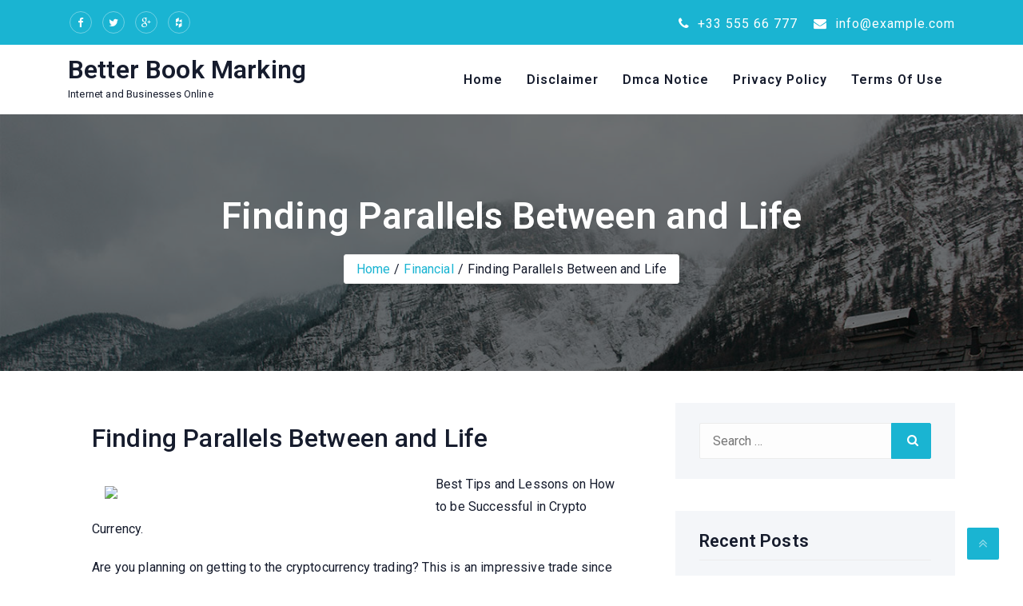

--- FILE ---
content_type: text/html; charset=UTF-8
request_url: http://www.betterbookmarking.info/finding-parallels-between-and-life/
body_size: 8635
content:
<!DOCTYPE html>
<html lang="en-US">
<head>
	<meta charset="UTF-8">
	<meta name="viewport" content="width=device-width, initial-scale=1">
	<link rel="profile" href="https://gmpg.org/xfn/11">
	<title>Finding Parallels Between  and Life &#8211; Better Book Marking</title>
<link rel='dns-prefetch' href='//fonts.googleapis.com' />
<link rel='dns-prefetch' href='//s.w.org' />
<link rel="alternate" type="application/rss+xml" title="Better Book Marking &raquo; Feed" href="http://www.betterbookmarking.info/feed/" />
<link rel="alternate" type="application/rss+xml" title="Better Book Marking &raquo; Comments Feed" href="http://www.betterbookmarking.info/comments/feed/" />
<link rel="alternate" type="application/rss+xml" title="Better Book Marking &raquo; Finding Parallels Between  and Life Comments Feed" href="http://www.betterbookmarking.info/finding-parallels-between-and-life/feed/" />
		<script type="text/javascript">
			window._wpemojiSettings = {"baseUrl":"https:\/\/s.w.org\/images\/core\/emoji\/11\/72x72\/","ext":".png","svgUrl":"https:\/\/s.w.org\/images\/core\/emoji\/11\/svg\/","svgExt":".svg","source":{"concatemoji":"http:\/\/www.betterbookmarking.info\/wp-includes\/js\/wp-emoji-release.min.js?ver=5.0.24"}};
			!function(e,a,t){var n,r,o,i=a.createElement("canvas"),p=i.getContext&&i.getContext("2d");function s(e,t){var a=String.fromCharCode;p.clearRect(0,0,i.width,i.height),p.fillText(a.apply(this,e),0,0);e=i.toDataURL();return p.clearRect(0,0,i.width,i.height),p.fillText(a.apply(this,t),0,0),e===i.toDataURL()}function c(e){var t=a.createElement("script");t.src=e,t.defer=t.type="text/javascript",a.getElementsByTagName("head")[0].appendChild(t)}for(o=Array("flag","emoji"),t.supports={everything:!0,everythingExceptFlag:!0},r=0;r<o.length;r++)t.supports[o[r]]=function(e){if(!p||!p.fillText)return!1;switch(p.textBaseline="top",p.font="600 32px Arial",e){case"flag":return s([55356,56826,55356,56819],[55356,56826,8203,55356,56819])?!1:!s([55356,57332,56128,56423,56128,56418,56128,56421,56128,56430,56128,56423,56128,56447],[55356,57332,8203,56128,56423,8203,56128,56418,8203,56128,56421,8203,56128,56430,8203,56128,56423,8203,56128,56447]);case"emoji":return!s([55358,56760,9792,65039],[55358,56760,8203,9792,65039])}return!1}(o[r]),t.supports.everything=t.supports.everything&&t.supports[o[r]],"flag"!==o[r]&&(t.supports.everythingExceptFlag=t.supports.everythingExceptFlag&&t.supports[o[r]]);t.supports.everythingExceptFlag=t.supports.everythingExceptFlag&&!t.supports.flag,t.DOMReady=!1,t.readyCallback=function(){t.DOMReady=!0},t.supports.everything||(n=function(){t.readyCallback()},a.addEventListener?(a.addEventListener("DOMContentLoaded",n,!1),e.addEventListener("load",n,!1)):(e.attachEvent("onload",n),a.attachEvent("onreadystatechange",function(){"complete"===a.readyState&&t.readyCallback()})),(n=t.source||{}).concatemoji?c(n.concatemoji):n.wpemoji&&n.twemoji&&(c(n.twemoji),c(n.wpemoji)))}(window,document,window._wpemojiSettings);
		</script>
		<style type="text/css">
img.wp-smiley,
img.emoji {
	display: inline !important;
	border: none !important;
	box-shadow: none !important;
	height: 1em !important;
	width: 1em !important;
	margin: 0 .07em !important;
	vertical-align: -0.1em !important;
	background: none !important;
	padding: 0 !important;
}
</style>
<link rel='stylesheet' id='wp-block-library-css'  href='http://www.betterbookmarking.info/wp-includes/css/dist/block-library/style.min.css?ver=5.0.24' type='text/css' media='all' />
<link rel='stylesheet' id='hotelone-fonts-css'  href='https://fonts.googleapis.com/css?family=Roboto%3A100%2C200%2C400%2C500%2C600%2C700%2C300%2C100%2C800%2C900%2Citalic%7CLato%3A100%2C200%2C400%2C500%2C600%2C700%2C300%2C100%2C800%2C900%2Citalic%7CDancing+Script%3A100%2C200%2C400%2C500%2C600%2C700%2C300%2C100%2C800%2C900%2Citalic%7CMerriweather%3A100%2C200%2C400%2C500%2C600%2C700%2C300%2C100%2C800%2C900%2Citalic%7CRoboto%3A100%2C200%2C400%2C500%2C600%2C700%2C300%2C100%2C800%2C900%2Citalic%7CRoboto%3A100%2C200%2C400%2C500%2C600%2C700%2C300%2C100%2C800%2C900%2Citalic%7CRoboto%3A100%2C200%2C400%2C500%2C600%2C700%2C300%2C100%2C800%2C900%2Citalic&#038;subset=latin&#038;ver=1.7.8' type='text/css' media='all' />
<link rel='stylesheet' id='fontawesome-css'  href='http://www.betterbookmarking.info/wp-content/themes/hotelone/css/font-awesome/css/font-awesome.css?ver=4.4.0' type='text/css' media='all' />
<link rel='stylesheet' id='bootstrap-css'  href='http://www.betterbookmarking.info/wp-content/themes/hotelone/css/bootstrap.css?ver=1.7.8' type='text/css' media='all' />
<link rel='stylesheet' id='animate-css'  href='http://www.betterbookmarking.info/wp-content/themes/hotelone/css/animate.css?ver=1.7.8' type='text/css' media='all' />
<link rel='stylesheet' id='awebooking-css'  href='http://www.betterbookmarking.info/wp-content/themes/hotelone/css/awebooking.css?ver=1.7.8' type='text/css' media='1' />
<link rel='stylesheet' id='owl-carousel-css'  href='http://www.betterbookmarking.info/wp-content/themes/hotelone/css/owl.carousel.css?ver=1.7.8' type='text/css' media='all' />
<link rel='stylesheet' id='meanmenu-css'  href='http://www.betterbookmarking.info/wp-content/themes/hotelone/css/meanmenu.css?ver=1.7.8' type='text/css' media='all' />
<link rel='stylesheet' id='lightgallery-css'  href='http://www.betterbookmarking.info/wp-content/themes/hotelone/css/lightgallery.css?ver=1.7.8' type='text/css' media='all' />
<link rel='stylesheet' id='hotelone-style-css'  href='http://www.betterbookmarking.info/wp-content/themes/hotelone/style.css?ver=1.7.8' type='text/css' media='all' />
<style id='hotelone-style-inline-css' type='text/css'>
:root{--primary-color:#1ab4d2;--r:26;--g:180;--b:210;--border-color:#ececec;--body-text-color:#161c2d;--body-link-color:#1ab4d2;--body-link-hover-color:#161c2d;--heading-text-color:#161C2D;--section-title-color:#161C2D;--section-desc-color:#161C2D;--team-overlay-effect:scale(1);--team-overlay-color:rgba(0,0,0,.4);}.navbar-nav > li > a{padding:0 15px;line-height:85px;}.subheader .subheaderInner{padding-top:100px;padding-bottom:100px;}body{font-family:Roboto, -apple-system, BlinkMacSystemFont, "Segoe UI", Roboto, "Helvetica Neue", Arial, "Noto Sans", sans-serif, "Apple Color Emoji", "Segoe UI Emoji", "Segoe UI Symbol", "Noto Color Emoji";font-size:px;line-height:px;letter-spacing:px;}.navbar-nav > li > a, .dropdown-menu > li > a{font-family:Roboto, -apple-system, BlinkMacSystemFont, "Segoe UI", Roboto, "Helvetica Neue", Arial, "Noto Sans", sans-serif, "Apple Color Emoji", "Segoe UI Emoji", "Segoe UI Symbol", "Noto Color Emoji";font-size:px;line-height:px;letter-spacing:px;}h1, h2, h3, h4, h5, h6{font-family:Roboto, -apple-system, BlinkMacSystemFont, "Segoe UI", Roboto, "Helvetica Neue", Arial, "Noto Sans", sans-serif, "Apple Color Emoji", "Segoe UI Emoji", "Segoe UI Symbol", "Noto Color Emoji";}h1{font-size:px;}h2{font-size:px;}h3{font-size:px;}h4{font-size:px;}h5{font-size:px;}h6{font-size:px;}.site-content{background-color:#ffffff;}.site-content > a:hover, .site-content > a:focus{color:var(--primary-color);}.recipe-des .text-center .more-link{display:none;}.recipe-des{display:none;}.footer_section .copy_right{padding-top:25px;padding-right:0px;padding-bottom:25px;padding-left:0px;}.theme-btn,
		.more-link,
		button,
		.button,
		input[type="button"],
		input[type="reset"],
		input[type="submit"]{background-color:var(--primary-color);border:1px solid var(--primary-color);border-radius:4px;box-sizing:border-box;color:#fff;cursor:pointer;font-size:16px;font-weight:normal;padding:10px 25px;text-align:center;transform:translateY(0);transition:transform 150ms, box-shadow 150ms;user-select:none;-webkit-user-select:none;touch-action:manipulation;}.theme-btn:hover,
		.theme-btn:focus,
		.more-link:hover,
		.more-link:focus,
		button:hover,
		button:focus,
		.button:hover,
		.button:focus,
		input[type="button"]:hover,
		input[type="button"]:focus,
		input[type="reset"]:hover,
		input[type="reset"]:focus,
		input[type="submit"]:hover,
		input[type="submit"]:focus,
		.wp-block-search .wp-block-search__button:hover,
		.wp-block-search .wp-block-search__button:focus{box-shadow:rgba(0, 0, 0, .15) 0 3px 9px 0;color:#ffffff;}
</style>
<link rel='stylesheet' id='hotely-style-css'  href='http://www.betterbookmarking.info/wp-content/themes/hotely/style.css?ver=5.0.24' type='text/css' media='all' />
<script type='text/javascript' src='http://www.betterbookmarking.info/wp-includes/js/jquery/jquery.js?ver=1.12.4'></script>
<script type='text/javascript' src='http://www.betterbookmarking.info/wp-includes/js/jquery/jquery-migrate.min.js?ver=1.4.1'></script>
<link rel='https://api.w.org/' href='http://www.betterbookmarking.info/wp-json/' />
<link rel="EditURI" type="application/rsd+xml" title="RSD" href="http://www.betterbookmarking.info/xmlrpc.php?rsd" />
<link rel="wlwmanifest" type="application/wlwmanifest+xml" href="http://www.betterbookmarking.info/wp-includes/wlwmanifest.xml" /> 
<link rel='prev' title='&#8211; Getting Started &amp; Next Steps' href='http://www.betterbookmarking.info/getting-started-next-steps-5/' />
<link rel='next' title='The 4 Most Unanswered Questions about' href='http://www.betterbookmarking.info/the-4-most-unanswered-questions-about-6/' />
<meta name="generator" content="WordPress 5.0.24" />
<link rel="canonical" href="http://www.betterbookmarking.info/finding-parallels-between-and-life/" />
<link rel='shortlink' href='http://www.betterbookmarking.info/?p=385' />
<link rel="alternate" type="application/json+oembed" href="http://www.betterbookmarking.info/wp-json/oembed/1.0/embed?url=http%3A%2F%2Fwww.betterbookmarking.info%2Ffinding-parallels-between-and-life%2F" />
<link rel="alternate" type="text/xml+oembed" href="http://www.betterbookmarking.info/wp-json/oembed/1.0/embed?url=http%3A%2F%2Fwww.betterbookmarking.info%2Ffinding-parallels-between-and-life%2F&#038;format=xml" />
<!-- MagenetMonetization V: 1.0.29.3--><!-- MagenetMonetization 1 --><!-- MagenetMonetization 1.1 -->	
</head>
<body class="post-template-default single single-post postid-385 single-format-standard">



<a class="skip-link screen-reader-text" href="#content">Skip to content</a>

<div id="wrapper">
	
	<div class="header"><div class="header-top">
	<div class="container">

		
		<div class="row">
			<div class="col-lg-6 col-sm-6 col-12">
				<ul class="header-social">

										<li class="facebook"><a href="#" ><i class="fa fa-facebook"></i></a></li>
					
										<li class="twitter"><a href="#" ><i class="fa fa-twitter"></i></a></li>
					
										<li class="google-plus"><a href="#" ><i class="fa fa-google-plus"></i></a></li>
					
										<li class="houzz"><a href="#" ><i class="fa fa-houzz"></i></a></li>
					
					
				</ul>
			</div>
			<div class="col-lg-6 col-sm-6 col-12">
				<ul class="header-info">
										<li><a href="tel:%20+33%20555%2066%20777"><i class="fa fa-phone"></i>  +33 555 66 777</a></li>
															<li><a href="mailto:info@example.com"><i class="fa fa-envelope"></i> info@example.com</a></li>
									</ul>
			</div>
		</div>
	</div><!-- .container -->
</div><!-- .header-top -->
<div class="nav-spacer"></div>
<nav class="top-nav-area hotelone_nav nav_sticky">
	<div class="container">
		<div class="row">
			<div class="col-lg-3 col-md-12 col-sm-12 col-xs-12 align-self-center text-center text-sm-center text-lg-left  navbar-header">
						<div class="navbar-brand "><h1 class="site-title"><a href="http://www.betterbookmarking.info/" rel="home">Better Book Marking</a></h1><p class="site-description">Internet and Businesses Online</p></div>
					</div>
			<div class="col-lg-9 col-md-12 col-sm-12 col-xs-12 align-self-center">
				<nav class="navbar navbar-expand-lg nav-menus p-0">
	                <div class="collapse navbar-collapse main-menu"><ul class="navbar-nav ml-auto"><li ><a href="http://www.betterbookmarking.info/" title="Home">Home</a></li><li class="page_item page-item-16"><a href="http://www.betterbookmarking.info/disclaimer/">Disclaimer</a></li><li class="page_item page-item-17"><a href="http://www.betterbookmarking.info/dmca-notice/">Dmca Notice</a></li><li class="page_item page-item-18"><a href="http://www.betterbookmarking.info/privacy-policy-2/">Privacy Policy</a></li><li class="page_item page-item-19"><a href="http://www.betterbookmarking.info/terms-of-use/">Terms Of Use</a></li></ul></div>
	          	</nav>
			</div>
		</div>
	</div><!-- .container-fluid -->
	<div class="theme_mobile_menu">
	  <div class="theme_mobile_container">
	    <header>
	      <nav>
	        <div><ul>
<li ><a href="http://www.betterbookmarking.info/">Home</a></li><li class="page_item page-item-16"><a href="http://www.betterbookmarking.info/disclaimer/">Disclaimer</a></li>
<li class="page_item page-item-17"><a href="http://www.betterbookmarking.info/dmca-notice/">Dmca Notice</a></li>
<li class="page_item page-item-18"><a href="http://www.betterbookmarking.info/privacy-policy-2/">Privacy Policy</a></li>
<li class="page_item page-item-19"><a href="http://www.betterbookmarking.info/terms-of-use/">Terms Of Use</a></li>
</ul></div>
	      </nav>
	    </header>
	  </div>
	</div><!-- End .theme_mobile_menu -->
</nav><!-- menu -->
<div class="clearfix"></div>	<div id="subheader" class="subheader" style="background-image: url(http://www.betterbookmarking.info/wp-content/themes/hotely/images/sub-header.jpg);">
		<div id="subheaderInner" class="subheaderInner">
			<div class="container">
				<div class="row">
					<div class="col-md-12 text-center">
						<div class="pageTitleArea wow animated fadeInDown">
							<h1 class="pageTitle">
								Finding Parallels Between  and Life							</h1>						
						</div>
						
						<ul class="breadcrumbs">
			            <li><a href="http://www.betterbookmarking.info">Home</a></li><li class="active"><a href="http://www.betterbookmarking.info/category/financial/">Financial</a></li><li class="active">Finding Parallels Between  and Life</li></li>			            </ul>
					</div>
				</div>
			</div><!-- .container -->
		</div>
	</div><!-- .subheader -->
	</div><!-- .header -->
<div id="site-content" class="site-content">
	<div class="container">	
		<div class="row">	
				
			<div class="col-md-8 primary">
				
				<article id="post-385" class="blog_post post-385 post type-post status-publish format-standard hentry category-financial">
				
	<div class="blog-list-desc clearfix">
		<div class="blog-text">
			
			<h4>Finding Parallels Between  and Life</h4>				
		</div>
		<div class="post-content">
			<p><a href="https://allaboutcryptocurrencypost.wordpress.com/2018/12/07/here-are-the-top-successful-tips-and-lessons-for-cryptocurrency-traders/"><img src="https://images.pexels.com/photos/1080865/pexels-photo-1080865.jpeg?auto=compress&amp;cs=tinysrgb&amp;h=650&amp;w=940" style="width:398px;float:left;margin:1em" /></a>Best Tips and Lessons on How to be Successful in Crypto Currency. </p>
<p>Are you planning on getting to the cryptocurrency trading? This is an impressive trade since people who started with a few dollars have made fortunes thanks to Bitcoin. </p>
<p>
The first important aspect of all is to do a research on cryptocurrency and understand how this digital coin operates together with its financial concepts more about cryptocurrency here.</p>
<p>Look for the meaning of blockchain and try to understand what it is and how it operates since blockchain is decentralized currency ledge for the cryptocurrency trading as thus will give you a better picture on where you will be investing your money, check more on this website now! </p>
<p>The cardinal rule for all investments is that never invest what you cannot afford losing, this might sound off but you will be surprised by how many people end up broke because of making investments in what they can hardly afford. </p>
<p>Market downturns happen quite often and you can only remain in the businesses if you had invested only what you could lose, meaning that once there is a recession you will be able to withstand the market also remember that the money you convert to cryptocurrency will take perhaps years before getting it back, read more here.</p>
<p>Serious investors will make use of professional tools the technical and the volume of trading nature of the cryptocurrency is such complex that you cannot be able to handle it without the proper tools. </p>
<p>Tools like calendars, portfolio managers and automated traders which are known as trading bots and can break or make your cryptocurrency investment strategies and trading bots can sell or buy on your behalf once you set the right parameters, view here how. </p>
<p>It is important that you diversify your investment across a number of coins this will strengthen your portfolio, spread your investments and save yourself from the market disruptions, <a href="http://www.betterbookmarking.info/a-quick-overlook-of-your-cheatsheet-4">click for more</a>. </p>
<p>Diversifying in the market allows you to capture the overall growth of the cryptocurrency trading by making investment in multiple coins you are able to secure stable increases in your net worth and when the market grows with your diversified portfolio you get richer, click here. </p>
<p>Never lose sight of Bitcoin when you are making an investment this is because other cryptocurrency are pinned towards Bitcoin, meaning when Bitcoin trends other coins are doing good and if it fails the rest are trading downwards, look at <a href="http://www.betterbookmarking.info/a-simple-plan-for-researching-2">this product</a> more keenly. </p>
		</div>
			</div>
</article><!-- #post-385 --><div id="comments" class="comments-area">

	
	
		<div id="respond" class="comment-respond">
		<h3 id="comments-title" class="comment-reply-title">Leave a Reply <small><a rel="nofollow" id="cancel-comment-reply-link" href="/finding-parallels-between-and-life/#respond" style="display:none;">Cancel reply</a></small></h3>			<form action="http://www.betterbookmarking.info/wp-comments-post.php" method="post" id="commentform" class="comment-form" novalidate>
				<p class="comment-notes"><span id="email-notes">Your email address will not be published.</span> Required fields are marked <span class="required">*</span></p><p class="comment-form-comment"><label for="comment">Comment</label> <textarea id="comment" name="comment" cols="45" rows="8" maxlength="65525" required="required"></textarea></p><p class="comment-form-author"><label for="author">Name <span class="required">*</span></label> <input id="author" name="author" type="text" value="" size="30" maxlength="245" required='required' /></p>
<p class="comment-form-email"><label for="email">Email <span class="required">*</span></label> <input id="email" name="email" type="email" value="" size="30" maxlength="100" aria-describedby="email-notes" required='required' /></p>
<p class="comment-form-url"><label for="url">Website</label> <input id="url" name="url" type="url" value="" size="30" maxlength="200" /></p>
<p class="form-submit"><input name="submit" type="submit" id="submit" class="submit" value="Post Comment" /> <input type='hidden' name='comment_post_ID' value='385' id='comment_post_ID' />
<input type='hidden' name='comment_parent' id='comment_parent' value='0' />
</p>
			<!-- Anti-spam Reloaded plugin wordpress.org/plugins/anti-spam-reloaded/ -->
			<p class="antispamrel-group" style="clear: both;">
				<label>Current ye<span style="display: none;">ignore me</span>@r<span class="required">*</span>
					<input type="text" name="antspmrl-q" class="antispamrel-control-q" value="67" autocomplete="off" />
				</label>
				<input type="hidden" name="antspmrl-a" class="antispamrel-control-a" value="2025" />
			</p>
			<p class="antispamrel-group" style="display: none;">
				<label>Leave this field empty</label>
				<input type="text" name="antspmrl-e-email-url-website" class="antispamrel-control-e" value="" autocomplete="off" />
			</p>
					</form>
			</div><!-- #respond -->
	
</div><!-- .comments-area -->			
				
			</div>
			
			<!-- MagenetMonetization 4 --><div class="col-md-4 col-12 secondary">
	<div class="">
		<!-- MagenetMonetization 5 --><div id="search-2" class="widget widget_search"><form role="search" method="get" class="search-form" action="http://www.betterbookmarking.info/">
	<label>
		<span class="screen-reader-text">Search for:</span>
		<input type="search" class="search-field" placeholder="Search &hellip;" value="" name="s" />
	</label>
	<button type="submit" class="search-submit"><span class="screen-reader-text">Search</span></button>
</form></div><!-- .widget --><!-- MagenetMonetization 5 -->		<div id="recent-posts-2" class="widget widget_recent_entries">		<div class="widget_title_area"><h3 class="widget_title">Recent Posts</h3></div>		<ul>
											<li>
					<a href="http://www.betterbookmarking.info/on-my-thoughts-explained-19/">On : My Thoughts Explained</a>
									</li>
											<li>
					<a href="http://www.betterbookmarking.info/the-art-of-mastering-37/">The Art of Mastering</a>
									</li>
											<li>
					<a href="http://www.betterbookmarking.info/the-beginners-guide-to-41/">The Beginner&#8217;s Guide to</a>
									</li>
											<li>
					<a href="http://www.betterbookmarking.info/5-key-takeaways-on-the-road-to-dominating-36/">5 Key Takeaways on the Road to Dominating</a>
									</li>
											<li>
					<a href="http://www.betterbookmarking.info/the-beginners-guide-to-40/">The Beginner&#8217;s Guide to</a>
									</li>
					</ul>
		</div><!-- .widget --><!-- MagenetMonetization 5 --><div id="archives-2" class="widget widget_archive"><div class="widget_title_area"><h3 class="widget_title">Archives</h3></div>		<ul>
			<li><a href='http://www.betterbookmarking.info/2025/04/'>April 2025</a></li>
	<li><a href='http://www.betterbookmarking.info/2025/03/'>March 2025</a></li>
	<li><a href='http://www.betterbookmarking.info/2025/02/'>February 2025</a></li>
	<li><a href='http://www.betterbookmarking.info/2025/01/'>January 2025</a></li>
	<li><a href='http://www.betterbookmarking.info/2024/12/'>December 2024</a></li>
	<li><a href='http://www.betterbookmarking.info/2024/11/'>November 2024</a></li>
	<li><a href='http://www.betterbookmarking.info/2024/10/'>October 2024</a></li>
	<li><a href='http://www.betterbookmarking.info/2024/09/'>September 2024</a></li>
	<li><a href='http://www.betterbookmarking.info/2024/08/'>August 2024</a></li>
	<li><a href='http://www.betterbookmarking.info/2023/04/'>April 2023</a></li>
	<li><a href='http://www.betterbookmarking.info/2023/03/'>March 2023</a></li>
	<li><a href='http://www.betterbookmarking.info/2023/02/'>February 2023</a></li>
	<li><a href='http://www.betterbookmarking.info/2023/01/'>January 2023</a></li>
	<li><a href='http://www.betterbookmarking.info/2022/10/'>October 2022</a></li>
	<li><a href='http://www.betterbookmarking.info/2022/09/'>September 2022</a></li>
	<li><a href='http://www.betterbookmarking.info/2022/08/'>August 2022</a></li>
	<li><a href='http://www.betterbookmarking.info/2022/07/'>July 2022</a></li>
	<li><a href='http://www.betterbookmarking.info/2022/06/'>June 2022</a></li>
		</ul>
		</div><!-- .widget --><!-- MagenetMonetization 5 --><div id="categories-2" class="widget widget_categories"><div class="widget_title_area"><h3 class="widget_title">Categories</h3></div>		<ul>
	<li class="cat-item cat-item-16"><a href="http://www.betterbookmarking.info/category/advertising-marketing/" >Advertising &amp; Marketing</a>
</li>
	<li class="cat-item cat-item-13"><a href="http://www.betterbookmarking.info/category/arts-entertainment/" >Arts &amp; Entertainment</a>
</li>
	<li class="cat-item cat-item-11"><a href="http://www.betterbookmarking.info/category/auto-motor/" >Auto &amp; Motor</a>
</li>
	<li class="cat-item cat-item-9"><a href="http://www.betterbookmarking.info/category/business-products-services/" >Business Products &amp; Services</a>
</li>
	<li class="cat-item cat-item-4"><a href="http://www.betterbookmarking.info/category/clothing-fashion/" >Clothing &amp; Fashion</a>
</li>
	<li class="cat-item cat-item-3"><a href="http://www.betterbookmarking.info/category/employment/" >Employment</a>
</li>
	<li class="cat-item cat-item-12"><a href="http://www.betterbookmarking.info/category/financial/" >Financial</a>
</li>
	<li class="cat-item cat-item-8"><a href="http://www.betterbookmarking.info/category/foods-culinary/" >Foods &amp; Culinary</a>
</li>
	<li class="cat-item cat-item-23"><a href="http://www.betterbookmarking.info/category/gambling/" >Gambling</a>
</li>
	<li class="cat-item cat-item-20"><a href="http://www.betterbookmarking.info/category/health-fitness/" >Health &amp; Fitness</a>
</li>
	<li class="cat-item cat-item-7"><a href="http://www.betterbookmarking.info/category/health-care-medical/" >Health Care &amp; Medical</a>
</li>
	<li class="cat-item cat-item-2"><a href="http://www.betterbookmarking.info/category/home-products-services/" >Home Products &amp; Services</a>
</li>
	<li class="cat-item cat-item-15"><a href="http://www.betterbookmarking.info/category/internet-services/" >Internet Services</a>
</li>
	<li class="cat-item cat-item-25"><a href="http://www.betterbookmarking.info/category/legal/" >Legal</a>
</li>
	<li class="cat-item cat-item-22"><a href="http://www.betterbookmarking.info/category/miscellaneous/" >Miscellaneous</a>
</li>
	<li class="cat-item cat-item-18"><a href="http://www.betterbookmarking.info/category/personal-product-services/" >Personal Product &amp; Services</a>
</li>
	<li class="cat-item cat-item-10"><a href="http://www.betterbookmarking.info/category/pets-animals/" >Pets &amp; Animals</a>
</li>
	<li class="cat-item cat-item-14"><a href="http://www.betterbookmarking.info/category/real-estate/" >Real Estate</a>
</li>
	<li class="cat-item cat-item-6"><a href="http://www.betterbookmarking.info/category/relationships/" >Relationships</a>
</li>
	<li class="cat-item cat-item-21"><a href="http://www.betterbookmarking.info/category/software/" >Software</a>
</li>
	<li class="cat-item cat-item-17"><a href="http://www.betterbookmarking.info/category/sports-athletics/" >Sports &amp; Athletics</a>
</li>
	<li class="cat-item cat-item-24"><a href="http://www.betterbookmarking.info/category/technology/" >Technology</a>
</li>
	<li class="cat-item cat-item-5"><a href="http://www.betterbookmarking.info/category/travel/" >Travel</a>
</li>
	<li class="cat-item cat-item-1"><a href="http://www.betterbookmarking.info/category/uncategorized/" >Uncategorized</a>
</li>
	<li class="cat-item cat-item-19"><a href="http://www.betterbookmarking.info/category/web-resources/" >Web Resources</a>
</li>
		</ul>
</div><!-- .widget --><!-- MagenetMonetization 5 --><!-- MagenetMonetization 5 --><!-- MagenetMonetization 5 --><!-- MagenetMonetization 5 --><div id="sape_tizer-2" class="widget advert_tizer"><script type="text/javascript">
<!--
var _acic={dataProvider:10};(function(){var e=document.createElement("script");e.type="text/javascript";e.async=true;e.src="https://www.acint.net/aci.js";var t=document.getElementsByTagName("script")[0];t.parentNode.insertBefore(e,t)})()
//-->
</script></div><!-- .widget --><!-- MagenetMonetization 5 --><!-- MagenetMonetization 5 -->	</div>
</div><!-- .secondary -->		</div>
	</div>
</div><!-- .site-content -->
	
<!-- wmm d -->	<div id="footer" class="footer_section">
				<div class="footer_bottom copy_right">
			<div class="container">
				<div class="row">
					<div class="col-md-8 col-sm-8 col-7 m-auto text-center">						
						<p class="wow animated fadeInUp">&copy; 2021, Hotelone WordPress Theme by <a href="http://britetechs.com">Britetechs</a></p>
					</div>
				</div>
			</div>
		</div>
				
	</div><!-- .footer_section -->

		

</div>
	<a class="bottomScrollBtn" href="#" title="Scroll Top">
		<i class="fa fa-angle-double-up"></i>
	</a>
<script type='text/javascript' src='http://www.betterbookmarking.info/wp-content/plugins/anti-spam-reloaded/js/anti-spam.min.js?ver=6.4'></script>
<script type='text/javascript' src='http://www.betterbookmarking.info/wp-content/themes/hotelone/js/bootstrap.js?ver=1.7.8'></script>
<script type='text/javascript'>
/* <![CDATA[ */
var hotelone_settings = {"homeUrl":"http:\/\/www.betterbookmarking.info\/","disable_animations":"","disable_automation_effect_counters":"","client_no_of_show":"5","primary_color":"#DAB26C"};
/* ]]> */
</script>
<script type='text/javascript' src='http://www.betterbookmarking.info/wp-content/themes/hotelone/js/page-scroll.js?ver=1.7.8'></script>
<script type='text/javascript' src='http://www.betterbookmarking.info/wp-content/themes/hotelone/js/wow.js?ver=1.7.8'></script>
<script type='text/javascript' src='http://www.betterbookmarking.info/wp-content/themes/hotelone/js/jquery.waypoints.js?ver=1.7.8'></script>
<script type='text/javascript' src='http://www.betterbookmarking.info/wp-content/themes/hotelone/js/jquery.meanmenu.js?ver=1.7.8'></script>
<script type='text/javascript' src='http://www.betterbookmarking.info/wp-content/themes/hotelone/js/owl.carousel.js?ver=1.7.8'></script>
<script type='text/javascript' src='http://www.betterbookmarking.info/wp-content/themes/hotelone/js/parallaxie.js?ver=1.7.8'></script>
<script type='text/javascript' src='http://www.betterbookmarking.info/wp-content/themes/hotelone/js/lightgallery.js?ver=1.7.8'></script>
<script type='text/javascript' src='http://www.betterbookmarking.info/wp-content/themes/hotelone/js/custom.js?ver=1.7.8'></script>
<script type='text/javascript' src='http://www.betterbookmarking.info/wp-includes/js/comment-reply.min.js?ver=5.0.24'></script>
<script type='text/javascript' src='http://www.betterbookmarking.info/wp-includes/js/wp-embed.min.js?ver=5.0.24'></script>
<div class="mads-block"></div></body>
</html><div class="mads-block"></div>

--- FILE ---
content_type: text/css
request_url: http://www.betterbookmarking.info/wp-content/themes/hotelone/css/meanmenu.css?ver=1.7.8
body_size: 1211
content:
/*! #######################################################################

	MeanMenu 2.0.7
	--------

	To be used with jquery.meanmenu.js by Chris Wharton (http://www.meanthemes.com/plugins/meanmenu/)

####################################################################### */

/* hide the link until viewport size is reached */
a.meanmenu-reveal {
	display: none;
}

/* when under viewport size, .mean-container is added to body */
.mean-container .mean-bar {
	float: none;
	width: 100%;
	position: relative;
	background: transparent;
	/* padding: 4px 0; */
	min-height: 70px;
	z-index: 99;
}

.mean-container a.meanmenu-reveal {
	width: 22px;
	height: 22px;
	padding: 13px 13px 11px 13px;
	position: relative;
	top: 0;
	right: 0;
	cursor: pointer;
	color: #fff;
	text-decoration: none;
	font-size: 16px;
	text-indent: -9999em;
	line-height: 22px;
	font-size: 1px;
	display: block;
	font-family: Arial, Helvetica, sans-serif;
	font-weight: 700;
	background-color: var(--primary-color);
	border-radius: 4px;
}

.mean-container a.meanmenu-reveal span {
	display: block;
	background: #fff;
	height: 3px;
	margin-top: 3px;
}

.mean-container .mean-nav {
	float: left;
	width: 100%;
	background: #fff;
	margin-top: 24px;
}

.mean-container .mean-nav ul {
	padding: 0;
	margin: 0;
	width: 100%;
	list-style-type: none;
}

.mean-container .mean-nav ul li {
	position: relative;
	float: left;
	width: 100%;
}

.mean-container .mean-nav ul li a {
	display: block;
	float: left;
	width: 90%;
	padding: .5em 5%;
	margin: 0;
	text-align: left;
	color: #444;
	border-top: 1px solid #383838;
	border-top: 1px solid rgba(0,0,0,0.07);
	text-decoration: none;
}

.mean-container .mean-nav ul li li a {
	width: 80%;
	padding: .5em 10%;
	border-top: 1px solid #f1f1f1;
	border-top: 1px solid rgba(0,0,0,0.25);
	opacity: 0.75;
	filter: alpha(opacity=75);
	text-shadow: none !important;
	visibility: visible;
}

.mean-container .mean-nav [class*="current-menu-parent"] >  a,
.mean-container .mean-nav [class*="current"] >  a{
	background-color: var(--primary-color);
	color:#fff;
}

.mean-container .mean-nav ul li.mean-last a {
	border-bottom: none;
	margin-bottom: 0;
}

.mean-container .mean-nav ul li li li a {
	width: 70%;
	padding: .5em 15%;
}

.mean-container .mean-nav ul li li li li a {
	width: 60%;
	padding: .5em 20%;
}

.mean-container .mean-nav ul li li li li li a {
	width: 50%;
	padding: .5em 25%;
}

.mean-container .mean-nav ul li a:not(.mean-expand):hover {
	background: var(--primary-color);
	color: #fff;
}

.mean-container .mean-nav ul li a.mean-expand {
	margin-top: 1px;
    width: 21px;
    height: 20px;
    padding: 12px !important;
    text-align: center;
    position: absolute;
    right: 0;
    top: 0;
    z-index: 2;
    font-weight: 700;
    background: rgba(255,255,255,0.1);
    border: none !important;
    border-left: 1px solid rgba(255,255,255,0.4) !important;
    border-bottom: 1px solid rgba(255,255,255,0.2) !important;
    line-height: 18px;
}

.mean-container .mean-push {
	float: left;
	width: 100%;
	padding: 0;
	margin: 0;
	clear: both;
}

.mean-nav .wrapper {
	width: 100%;
	padding: 0;
	margin: 0;
}

/* Fix for box sizing on Foundation Framework etc. */
.mean-container .mean-bar, .mean-container .mean-bar * {
	-webkit-box-sizing: content-box;
	-moz-box-sizing: content-box;
	box-sizing: content-box;
}

.mean-remove {
	display: none !important;
}

.mean-container .mean-bar {
    min-height: 0;
}
.mean-container .mean-nav {
    margin-top: 0;
}
.mean-container a.meanmenu-reveal{
	float: right;
  margin-top: -64px;
  margin-right: 0;
	left: unset !important;
  right: unset !important;
  margin-bottom: 0;
}

--- FILE ---
content_type: text/css
request_url: http://www.betterbookmarking.info/wp-content/themes/hotelone/style.css?ver=1.7.8
body_size: 17278
content:
/*
Theme Name: Hotelone
Theme URI: https://www.britetechs.com/theme/hotelone-free/
Author: britetechs.com
Author URI: https://britetechs.org/
Description: Hotelone is Hotel WordPress Theme, well design and clean code theme. Hotelone is a Responsive and fully customizable template for Hotel and resorts. Advanced admin panel enable you to customize theme without any technical information. Create an amazing Hotel Booking website using the pre-build layout and elements. Customize existing graphics to create your own unique website interface. It's design with Bootstrap and Responsive layout design. Business simple, straightforward typography is readable on a wide variety of screen sizes, and suitable for multiple languages. It fits creative Business, small Businesses (Restaurants, Wedding planners Shops), Startups, Corporate businesses,Portfolios and Freelancers. It has a Multipurpose design, widgetized footer, blog/news page and a clean look, is compatible with: Slider, Photo Gallery, Travel Map Theme and Elementor Page Builder. We designed it using a mobile-first approach, meaning your content takes center-stage, regardless of whether your visitors arrive by smartphone, tablet, laptop, or desktop computer. The theme is responsive, WPML, Retina ready, and SEO friendly theme. Demo link: https://britetechs.com/wpthemes/?theme=hotelone-pro
Requires at least: WordPress 5.6
Tested up to: 6.6
Requires PHP: 5.6
Tags: sticky-post, one-column, two-columns, right-sidebar, custom-background, custom-header, custom-menu, editor-style, featured-images, footer-widgets, theme-options, threaded-comments, rtl-language-support, full-width-template, custom-logo, blog, e-commerce, portfolio
Version: 1.7.8
License: GNU General Public License v2 or later
License URI: http://www.gnu.org/licenses/gpl-2.0.html
Text Domain: hotelone
*/

::selection {
    background-color: var(--primary-color);
    color: #ffffff;
}

.screen-reader-text {
    border: 0;
    clip: rect(1px, 1px, 1px, 1px);
    clip-path: inset(50%);
    height: 1px;
    margin: -1px;
    overflow: hidden;
    padding: 0;
    position: absolute ! important;
    width: 1px;
    word-wrap: normal ! important;
}

body {
    margin: 0;
    padding: 0;
    background-color: #ffffff;
    color: var(--body-text-color,#161C2D);
    font-size: 16px;
    line-height: 1.8;
    word-wrap: break-word;
    box-sizing: border-box;
    letter-spacing: 0.16px;
}

a{
    text-decoration-thickness: 1px;
    text-underline-offset: 0.25ch;
    color: var(--body-link-color);
}

a:hover,
a:focus {
    text-decoration-style: dashed;
    color: var(--body-link-color);
}

a:active {
    text-decoration: none;
}

:focus{
    outline: 1px dotted;
    outline-offset: -4px;
}

p {
    margin: 0 0 20px;
}

img {
    max-width: 100%;
    height: auto;
}

h1 {
    font-size: 36px;
}

h2 {
    font-size: 30px;
}

h3 {
    font-size: 24px;
}

h4 {
    font-size: 18px;
}

h5 {
    font-size: 14px;
}

h6 {
    font-size: 12px;
}

h1,
h2,
h3,
h4,
h5,
h6,
.h1,
.h2,
.h3,
.h4,
.h5,
.h6 {
    margin: 0 0 25px 0;
    color: var(--heading-text-color);
}

h1>a,
h2>a,
h3>a,
h4>a,
h5>a,
h6>a {
    color: inherit;
}

a,
a:hover,
a:focus {
    text-decoration: none;
    -webkit-transition: all 0.2s ease-out 0s;
    transition: all 0.2s ease-out 0s;
}

blockquote {
    padding: 0 20px;
    border-left: 5px solid;
    border-color: var(--primary-color);
}

ul,
ol {
    padding: 0;
}

li>ul,
li>ol {
    margin-bottom: 0;
}

dl {
    margin: 0 0 1.75em;
}

dt {
    font-weight: 700;
}

dd {
    margin: 0 0 1.75em;
}

img {
    height: auto;
    max-width: 100%;
    vertical-align: middle;
}

del {
    opacity: 0.8;
}

table,
th,
td {
    border: 1px solid var(--border-color);
}

table {
    border-collapse: separate;
    border-spacing: 0;
    border-width: 1px 0 0 1px;
    table-layout: fixed;
    width: 100%;
}

caption,
th,
td {
    font-weight: normal;
    text-align: left;
}

th {
    border-width: 0 1px 1px 0;
    font-weight: 700;
}

td {
    border-width: 0 1px 1px 0;
}

th,
td {
    padding: 0.4375em;
}

th a,
td a {
    color: var(--primary-color);
}

textarea {
    height: 100px;
}

input[type="date"],
input[type="time"],
input[type="datetime-local"],
input[type="week"],
input[type="month"],
input[type="text"],
input[type="email"],
input[type="url"],
input[type="password"],
input[type="search"],
input[type="tel"],
input[type="number"],
textarea,
select,
.wp-block-search .wp-block-search__input {
    background-color: #fdfdfd;
    border: 1px solid var(--border-color);
    border-radius: 2px;
    color: #686868;
    padding: 0.7375em 1em;
    line-height: normal;
}

input[type="date"]:focus,
input[type="time"]:focus,
input[type="datetime-local"]:focus,
input[type="week"]:focus,
input[type="month"]:focus,
input[type="text"]:focus,
input[type="email"]:focus,
input[type="url"]:focus,
input[type="password"]:focus,
input[type="search"]:focus,
input[type="tel"]:focus,
input[type="number"]:focus,
textarea:focus,
select:focus {
    background-color: #ffffff;
    border-color: var(--primary-color);
    color: #1a1a1a;
    outline: 0;
}

button,
.button,
input[type="button"],
input[type="reset"],
input[type="submit"],
.wp-block-search .wp-block-search__button {
    background-color: var(--primary-color);
    border-color: var(--primary-color);
    color: #fff;
}

button:focus,
input[type="button"]:focus,
input[type="reset"]:focus,
input[type="submit"]:focus {
    outline: thin dotted;
    outline-offset: -4px;
}

.post-password-form {
    margin-bottom: 1.75em;
}

.post-password-form label {
    color: #686868;
    display: block;
    font-size: 13px;
    margin-bottom: 1.75em;
}

.post-password-form input[type="password"] {
    margin-top: 0.4375em;
}

.post-password-form> :last-child {
    margin-bottom: 0;
}

.search-form {
    position: relative;
}

.search-form label {
    margin: 0;
    width: 100%;
}

input[type="search"].search-field {
    border-radius: 2px 0 0 2px;
    width: -webkit-calc(100% - 42px);
    width: calc(100% - 42px);
}

.search-submit:before {
    font-family: 'Fontawesome';
    content: "\f002";
    font-size: 15px;
    left: 2px;
    line-height: 42px;
    position: relative;
    width: 40px;
}

.search-submit {
    border-radius: 0 2px 2px 0;
    bottom: 0;
    overflow: hidden;
    padding: 0;
    position: absolute;
    right: 0;
    top: 0;
    width: 50px;
}

#wrapper {
    margin: 0 auto;
    background-color: #fff;
}

.header-top {
    padding: 10px 0;
    transition: all .2s ease;
    color: #fff;
    letter-spacing: 1px;
    background-color: var(--header-top-bg-color,var(--primary-color));
    color: var(--header-top-text-color,#ffffff);
}

.header-top .header-social {
    padding: 0;
    margin: 0;
    list-style: none;
}

.header-top .header-social li,
.header-top .header-social li a {
    display: inline-block;
    margin: 2px;
}

.header-top .header-social li:first-child {
    margin-left: 0;
}

.header-top .header-social li a {
    line-height: 1;
    width: 28px;
    height: 28px;
    padding: 5px;
    position: relative;
    border: 1px solid rgba(255, 255, 255, 0.36);
    -webkit-transition: all 0.3s ease;
    -o-transition: all 0.3s ease;
    transition: all 0.3s ease;
    text-align: center;
    color: inherit;
}

.header-top .header-social li a:hover,
.header-top .header-social li a:focus {
    color: #ffffff;
    border: 1px solid #FFFFFF52;
}

.header-top .header-social li .fa {
    font-size: 13px;
    margin: inherit;
}

.header-social li.facebook:hover {
    background-color: #4C66A4;
}

.header-social li.twitter:hover {
    background-color: #f60;
}

.header-social li.dribbble:hover {
    background-color: #EA4C89;
}

.header-social li.linkedin:hover {
    background-color: #069;
}

.header-social li.youtube:hover {
    background-color: #C92228;
}

.header-social li.google-plus:hover {
    background-color: #d34836;
}

.header-social li.instagram:hover {
    background-color: #3f729b;
}

.header-social li.flickr:hover {
    background-color: #80BFFF;
}

.header-social li.spotify:hover {
    background-color: #1ED760;
}

.header-social li.houzz:hover {
    background-color: #4BB614;
}

.header-info {
    padding: 0;
    margin: 6px 0 0 0;
    list-style: none;
}

.header-info li {
    display: inline-block;
    margin-right: 15px;
    letter-spacing: 1px;
}

@media screen and ( max-width: 768px) {
    .header-info li {
        display: block;
        text-align: center;
    }
}

.header-info li:last-child {
    margin-right: 0;
}

.header-info li i {
    margin-right: 5px;
}

.header-info li a {
    text-decoration: none;
    color: inherit;
}

@media screen and (max-width: 768px) {

    .header-top .header-social,
    .header-info {
        margin: 0 auto;
        display: block;
    }

    .header-info {
        margin-top: 10px;
    }
}

@media screen and (max-width: 576px) {

    .header-top .header-social,
    .header-info {
        margin: 0 auto;
        display: block;
    }
}

@media screen and (min-width: 992px) {
    .header-info {
        float: right;
    }
}

/* Navigation Bar */
.hotelone_nav {
    background-color: var(--navbar-bg-color, #ffffff);
    transition: all .6s ease-in-out;
    z-index: 999;
    border: 1px solid transparent;
}

.hotelone_nav.fixed {
    background-color: #ffffff;
    position: fixed;
    top: 0;
    left: 0;
    width: 100%;
    z-index: 999;
    border-radius: 0;
    border-color: rgba(0, 0, 0, .1);
}

.logged-in:not(.customize-partial-edit-shortcuts-shown) .hotelone_nav.fixed {
    top: 32px;
}

@media screen and (max-width: 600px) {
    .logged-in.customize-support .hotelone_nav.fixed {
        top: 0;
    }
}

@media (min-width: 992px){
    .navbar-expand-lg .navbar-nav{
        flex-wrap: wrap;
    }
}

.navbar-brand {
    padding-top: 0;
    padding-bottom: 0;
    margin-right: 0;
}

.navbar-brand a{
    display: block;
}

@media (max-width: 991px) {
    .navbar-brand {
        padding-top: 0.8125rem;
        padding-bottom: 0.8125rem;
    }
}

.navbar-brand img {
    width: auto;
    max-height: 70px;
}

.site-title,
.site-description {
    margin: 0;
}

.site-title>a {
    font-size: 32px;
    font-weight: 600;
}

.site-description {
    font-size: 13px;
}

.navbar-nav>li {
    display: inline-block;
    position: relative;
}

.navbar-nav>li>a {
    font-weight: 600;
    display: block;
    padding: 0 15px;
    -webkit-transition: .5s;
    -moz-transition: .5s;
    transition: .5s;
    position: relative;
    color: var(--navbar-link-color, --body-text-color);
    white-space: nowrap;
    letter-spacing: 1px;
}

.navbar-nav>li:first:last-child>a {
    padding-left: 0;
}

.navbar-nav>li:last-child>a {
    padding-right: 0;
}

.navbar-nav>li:hover>a,
.navbar-nav>li:focus>a,
.navbar-nav>li[class*="current"]>a {
    color: var(--navbar-link-hover-color, var(--primary-color));
}

.dropdown-menu {
    display: block;
    min-width: 190px;
    margin: 0;
    padding: 0;
    border: none;
    box-shadow: 0px 10px 10px rgb(0 0 0 / 10%);
    transform-origin: top;
    animation-fill-mode: forwards;
    transform: scale(1, 0);
    transition: all 0.2s linear;
    border-radius: 0;
}

.dropdown-menu li {
    border-bottom: 1px solid var(--border-color);
}

.dropdown-menu li > a:hover,
.dropdown-menu li > a:focus,
.dropdown-menu [class*="current"] > a,
.dropdown-menu [class*="current"] > a,
.dropdown-menu .active > a,
.dropdown-menu .active > a{
    margin-left: 5px;
    color: var(--primary-color);
}

.dropdown:hover>.dropdown-menu,
.dropdown:focus-within>.dropdown-menu {
    transform-origin: top;
    animation-fill-mode: forwards;
    transform: scale(1, 1);
    transition: all 0.2s linear;
}

.dropdown-menu li a {
    color: inherit;
    padding: 6px 15px;
    zoom: 1;
    display: block;
    position: relative;
    font-weight: 600;
    transition: .3s;
}

.dropdown-menu li:first-child>a {
    border-top-width: 0;
}

.dropdown-menu li a:after {
    transform: rotate(-90deg);
}

.dropdown-submenu ul {
    position: absolute;
    display: none;
    top: 0;
    left: 100%;
    z-index: 99;
}

.dropdown-menu ul ul {
    top: 0;
    left: 100%;
    margin-left: 0;
}

.dropdown-menu li:hover>ul {
    display: block;
}

@media (min-width: 991px) {
    .theme_mobile_menu {
        display: none;
    }
}

.hotelone-mm-description {
    display: none;
}

.mean-container .mean-bar {
    float: none;
}

.navbar-nav > li.menu-custom-button {
    display: flex;
    align-items: center;
}

.navbar-nav > li > a{
  font-weight: 600;
}

.navbar-nav > li > a:before{
  content: '';
  display: block;
  width: calc(100% - 30px);
  height: 1px;
  background-color: var(--primary-color);
  position: absolute;
  bottom: 25px;
  left: 50%;
  transition: .3s;
  transform: translateX(-50%) translateY(-10px);
  opacity: 0;
}

.navbar-nav > li:hover > a:before,
.navbar-nav > li.current-menu-item > a:before,
.navbar-nav > li.current-page-item > a:before,
.navbar-nav > li.current_page_item > a:before,
.navbar-nav > li:focus-within > a:before{
  transform: translateX(-50%) translateY(0);
  opacity: 1;
}

.navbar-nav > li > a.custom-menu-button{
    display: block;
    background-color: var(--primary-color);
    color: #ffffff;
    padding: 6px 15px;
    border-radius: 25px;
    line-height: 1.8;
    transition: all .3s;
    border: 2px solid var(--primary-color);
    font-size: 1rem;
    font-weight: normal;
    letter-spacing: 0;
    text-shadow: 1px 1px 1px rgb(0 0 0 / 10%);
}

.navbar-nav > li > a.custom-menu-button:before{
    display: none;
}

.navbar-nav > li > a.custom-menu-button:hover,
.navbar-nav > li > a.custom-menu-button:focus{
    background-color: #ffffff;
    color: var(--primary-color);
    border-color: var(--primary-color);
}

.big_section .carousel-inner>.carousel-item>.slide_image {
    margin: 0 auto;
}

.slider_overlay {
    position: absolute;
    right: 0;
    left: 0;
    top: 0;
    z-index: 1;
    height: 100%;
    background: rgba(0, 0, 0, 0.5);
}

.slider_overlay .slider_overlay_inner{
    position: absolute;
    top: 50%;
    left: 50%;
    transform: translate(-50%,-50%);
    z-index: 2;
    width: 80%;
}

.slider_overlay .slider_overlay_bg {
    text-shadow: 0 2px 8px rgb(0 0 0 / 15%);
}

.big_title {
    font-size: 90px;
    font-weight: 800;
    color: #ffffff;
    margin-bottom: 20px;
    display: inline-block;
    vertical-align: middle;
    border-radius: 5px;
}

.slider_content {
    font-size: 22px;
    font-weight: 300;
    color: #ffffff;
    margin-bottom: 25px;
    display: block;
    font-family: inherit;
}

.hotel-btn {
    font-size: inherit;
    font-weight: 600;
    color: #ffffff;
    border: 1px solid #ffffff;
    border-radius: 25px;
    padding: 10px 25px;
    margin-right: 15px;
    display: inline-block;
    box-shadow: 0 -1px 0 0 rgba(0, 0, 0, 0.1) inset;
    -webkit-transition: all 0.5s ease;
    -o-transition: all 0.5s ease;
    transition: all 0.5s ease;
    letter-spacing: 0.16px;
}

.hotel-primary {
    background-color: var(--primary-color);
    border-color: var(--primary-color);
}

.hotel-primary:hover,
.hotel-primary:focus {
    background: #ffffff;
    border-color: #ffffff;
    color: #000;
    text-decoration: none;
}

.hotel-secondry {
    border-color: #ffffff;
    background-color: #ffffff;
    color: #000;
}

.hotel-secondry:hover,
.hotel-secondry:focus {
    background-color: var(--primary-color);
    border-color: var(--primary-color);
    color: #ffffff;
}

@media (min-width : 768px) and (max-width: 992px) {
    .slider_overlay .slider_overlay_bg {
        padding: 30px 15px;
    }

    .big_title {
        font-size: 48px;
        margin-bottom: 4px;
    }

    .big_title:after {
        height: 1px;
        margin: 7px auto;
    }

    .slider_content {
        font-size: 18px;
        margin-bottom: 4px;
    }

    .hotel-btn {
        font-size: 16px;
        padding: 5px 15px;
    }

    .text-xs-center {
        text-align: center;
    }

}

@media (max-width : 768px) {
    .slider_overlay .slider_overlay_bg {
        padding: 6px 4px;
    }

    .big_title {
        font-size: 32px;
        margin-bottom: 4px;
    }

    .big_title:after {
        height: 1px;
        margin: 5px auto;
    }

    .slider_content {
        font-size: 14px;
        margin-bottom: 4px;
    }

    .hotel-btn {
        font-size: 14px;
        padding: 5px 15px;
        margin-right: 10px;
    }

    .hotel-btn:last-child {
        margin-right: 0;
    }

    .text-xs-center {
        text-align: center;
    }

    #hero_carousel [class*="carousel-indicators"] {
        display: none;
    }
}

.big_section.homepage-slider--has-datepicker {
    margin-bottom: 0;
    /* 112px */
    text-align: center;
}

.big_section .datepicker-homepage-wrapper {
    background-color: #fff;
    -webkit-box-shadow: 8px 8px 40px 5px rgba(0, 0, 0, 0.08);
    box-shadow: 8px 8px 40px 5px rgba(0, 0, 0, 0.08);
    padding: 28px 42px;
    text-align: left;
    display: inline-block;
}

.big_section .datepicker-form {
    border-bottom: none;
    margin-bottom: 0;
    padding-bottom: 0;
}

.big_section .button.button--datepicker {
    -webkit-transform: translateY(-10px);
    transform: translateY(-10px);
    vertical-align: middle;
    transform: translateY(-4px);
}

@media (min-width: 48em) {
    .big_section .datepicker-homepage-wrapper {
        display: inline-block;
        margin-top: -58px;
        padding: 28px 42px 28px;
        position: relative;
        z-index: 3;
    }
}

@media (min-width: 62em) {
    .big_section .datepicker-homepage-wrapper {
        padding: 28px 56px 28px;
    }
}

[class*="carousel-control"] {
    width: 45px;
    height: 45px;
    min-width: 45px;
    min-height: 45px;
    line-height: 45px;
    text-align: center;
    background-color: #ffffff;
    color: var(--primary-color);
    opacity: 1;
    z-index: 10;
    position: absolute;
    top: 50%;
    transform: translateY(-50%);
    border-radius: 0;
}

[class*="carousel-control"]:hover,
[class*="carousel-control"]:focus{
    background-color: var(--primary-color);
    color: #ffffff;
}

[class*="carousel-control"]>span {
    font-size: 40px;
}

.carousel-control-prev {
    left: 3%;
}

.carousel-control-next {
    right: 3%;
}

.section {
    padding: 50px 0;
    background-position: center;
    background-repeat: no-repeat;
    background-attachment: fixed;
    background-size: cover;
}

.section-overlay {
    padding: 0;
}

.sectionOverlay {
    padding: 80px 0;
    background-color: rgba(0, 0, 0, .5);
}

.section .section-title {
    font-size: 48px;
    font-weight: 800;
    line-height: 1.2;
    margin-bottom: 0;
}

.section .section-title span {
    color: var(--primary-color);
}

.section .section-desc {
    font-size: 18px;
    font-weight: 700;
    margin-bottom: 30px;
    color: var(--section-desc-color,var(--body-text-color));
}

.sectionOverlay .section-title,
.sectionOverlay .section-desc {
    color: #ffffff;
}

.section .seprator {
    width: 200px;
    height: 25px;
    background-image: url('images/seprator.png');
    margin: 10px auto;
}

.section .sectionOverlay .seprator {
    background-image: url('images/seprator2.png');
}

.section .sectionOverlay .section-title {
    color: #ffffff;
}

.about_section [class*="carousel-control"]{
    background-color: #ffffff;
    color: var(--primary-color);
    border-radius: 100%;
}

.about_section [class*="carousel-control"]:hover,
.about_section [class*="carousel-control"]:focus{
    background-color: var(--heading-text-color);
    color: #ffffff;
}

.about_section [class*="carousel-control"] > span{
    font-size: inherit;
    line-height: inherit;
}

.about_section h2{
    font-size: 48px;
    font-weight: 800;
}

.card-service {
    position: relative;
    transition: .6s;
}

.card-service:hover {
    transform: translateY(-5px);
    box-shadow: 0 12px 30px #ccc;
}

.card-service .service-icon {
    width: 70px;
    height: 70px;
    border-radius: 4px;
    -webkit-transform: rotate(-45deg);
    position: absolute;
    top: -35px;
    left: 50%;
    opacity: 1;
    -webkit-transition: all 0.7s ease;
    transition: all 0.7s ease;
    background-color: var(--primary-color);
}

.card-service .service-content {
    background: #ffffff;
    border: 1px solid var(--border-color);
    border-radius: 4px;
    padding: 60px 25px 30px;
    margin: 60px 0 20px 0;
    transition: all 0.3s ease-in-out 0s;
}

.card-service .service_title {
    font-size: 22px;
    font-weight: 600;
    margin-bottom: 10px;
}

.card-service .service-content a:hover,
.card-service .service-content a:focus {
    text-decoration: none;
}

.card-service .service-content a:hover h4,
.card-service .service-content a:focus h4 {
    color: var(--primary-color);
}

.card-service .service_desc {
    font-size: 16px;
}

.card-service .service-icon i {
    color: #ffffff;
    font-size: 30px;
    line-height: 70px;
    text-align: center;
    -moz-transform: rotate(45deg);
    -webkit-transform: rotate(45deg);
    -o-transform: rotate(45deg);
    -ms-transform: rotate(45deg);
    transform: rotate(45deg);
}

.card-service .service-icon.fa-1x {
    width: 30px;
    height: 30px;
    top: -15px;
    left: calc(50% - 15px);
    font-size: 16px;
}

.card-service .service-icon.fa-1x i {
    font-size: 16px;
    line-height: 30px;
}

.card-service .service-icon.fa-2x {
    width: 40px;
    height: 40px;
    top: -20px;
    left: calc(50% - 20px);
    line-height: 40px;
    font-size: 18px;
}

.card-service .service-icon.fa-2x i {
    font-size: 18px;
    line-height: 40px;
}

.card-service .service-icon.fa-3x {
    width: 50px;
    height: 50px;
    top: -25px;
    left: calc(50% - 25px);
    line-height: 50px;
    font-size: 22px;
}

.card-service .service-icon.fa-3x i {
    font-size: 22px;
    line-height: 50px;
}

.card-service .service-icon.fa-4x {
    width: 60px;
    height: 60px;
    top: -30px;
    left: calc(50% - 30px);
    line-height: 60px;
    font-size: 25px;
}

.card-service .service-icon.fa-4x i {
    font-size: 25px;
    line-height: 60px;
}

.card-service .service-icon.fa-5x {
    width: 70px;
    height: 70px;
    top: -35px;
    left: calc(50% - 35px);
    line-height: 70px;
    font-size: 30px;
}

.card-service .service-icon.fa-5x i {
    font-size: 30px;
    line-height: 70px;
}

.card-service:hover .service-icon {
    border-radius: 50%;
}

.card-service .service-icon-image {
    margin-bottom: 20px;
}

@media screen and (min-width: 992px) {
    .col-md-3:nth-child(4n+1) {
        clear: left
    }

    .col-md-4:nth-child(3n+1) {
        clear: left
    }

    .col-md-6:nth-child(2n+1) {
        clear: left
    }
}

@media screen and (min-width: 768px) and (max-width: 992px) {
    .col-sm-6:nth-child(2n+1) {
        clear: left
    }
}

.callout_section .sectionOverlay {
    padding: 95px 0;
}

.callout_section .sectionOverlay .callout-title{
    color: #fff;
    margin-bottom: 30px;
}

.callout_section .sectionOverlay .callout-subtitle{
    color: #fff;
}

.callout_section .callout-btn {
    padding: 8px 15px;
    background-color: var(--primary-color);
}


.video_section .sectionOverlay {
    padding: 95px 0;
}

.video_section .video-icon {
    display: inline-block;
    border-radius: 50%;
    text-align: center;
    font-size: 40px;
    width: 82px;
    height: 82px;
    line-height: 82px;
    margin-bottom: 30px;
    transition: all 1250ms cubic-bezier(0.19, 1, 0.22, 1);
    background-color: var(--primary-color);
}

.video_section .video-icon i {
    margin-left: 10px;
    color: #ffffff;
}

.video_section .video-icon:hover {
    color: #ffffff;
}

.video_section .video-title {
    font-size: 48px;
    line-height: 1.35;
    font-weight: 600;
    color: #ffffff;
    margin-bottom: 30px;
}

.card-room {
    background-color: #ffffff;
    position: relative;
    border: 1px solid var(--border-color);
    margin: 0 0 30px;
    transition: .6s;
}

.card-room:hover {
    transform: translateY(-5px);
    box-shadow: 0 12px 30px var(--border-color);
}

.room_thumbnial {
    position: relative;
    overflow: hidden;
}

.card-room .room-content {
    padding: 20px;
}

.card-room .room-content a:hover,
.card-room .room-content a:focus {
    text-decoration: none;
}

.card-room .room-content .room_title {
    font-size: 24px;
    font-weight: 600;
    margin-bottom: 15px;
}

.card-room .room-content .room_title:hover,
.card-room .room-content .room_title:focus {
    color: var(--primary-color);
}

.card-room .room-content .service_desc {
    font-size: 16px;
}

.card-room .hotel-small {
    padding: 5px 10px;
    transition: all .6s ease;
}

.card-room .room-btn {
    margin-bottom: 40px;
    border: 1px solid transparent;
    box-shadow: 0 -1px 0 0 rgba(0, 0, 0, 0.1) inset;
}

.card-room .room-btn:hover,
.card-room .room-btn:focus {
    opacity: .8;
}

.card-room .room_overlay {
    position: absolute;
    bottom: 0;
    left: 0;
    right: 0;
    background-color: rgba(0, 0, 0, .5);
    overflow: hidden;
    width: 100%;
    height: 100%;
    -webkit-transform: scale(0);
    transition: .2s ease;
}

.card-room:hover .room_overlay {
    transform: scale(1);
}

.card-room .room_overlay_inner {
    width: 100%;
    color: white;
    font-size: 20px;
    position: absolute;
    top: 50%;
    left: 50%;
    transform: translate(-50%, -50%);
    -ms-transform: translate(-50%, -50%);
    text-align: center;
}

.card-room .overlay-btn {
    width: 40px;
    height: 40px;
    color: #ffffff;
    padding: 2px;
    display: inline-block;
    border-radius: 4px;
    background-color: var(--primary-color);
    border: 1px solid;
    border-color: var(--primary-color);
}

.card-room .overlay-btn:hover,
.card-room .overlay-btn:focus {
    background-color: transparent;
    color: var(--primary-color);
}

.card-room .featured_tag {
    background-color: var(--primary-color);
    color: white;
    padding: 5px 10px;
    position: absolute;
    z-index: 9999999999;
    right: -47px;
    top: 11px;
    transform: rotate(45deg);
    text-align: center;
    width: 145px;
    font-size: 12px;
}

.card-room .room_detail_info {
    padding: 4px 15px;
    border-bottom: 1px dotted var(--border-color);
}

.card-room .room_detail_info span {
    margin-right: 10px;
    display: inline-block;
    font-weight: normal;
    letter-spacing: 0;
}

.card-room .room_detail_info span:last-child {
    float: right;
    margin: 0;
}

.card-room .room_detail_info i {
    margin-right: 1px;
    display: inline-block;
}

.room_rate {
    margin-bottom: 15px;
}

.room_rate .fa {
    font-size: 18px;
    margin-right: 2px;
    color: #ccc;
}

.room_rate .fa.star_yellow {
    color: #f7bd3c;
}

.room_rate .fa-star:not(.star_yellow) {
    display: none;
}

.card-room .hotel-primary:hover,
.card-room .hotel-primary:focus {
    background-color: #333333;
    color: #ffffff;
    border: 1px solid #333333;
}

.room_desc .theme-btn{
    display: none;
}

.nav.rooms-tabs {
    margin: 0 0 30px;
    padding: 0;
    list-style: none;
}

.nav.rooms-tabs li {
    display: inline-block;
    margin-right: 10px;
    margin-bottom: 10px;
}

.nav.rooms-tabs li a {
    display: inline-block;
    background-color: #ffffff;
    padding: 5px 15px;
    text-decoration: none;
    border: 1px solid var(--border-color);
    color: #2a2a2a;
    box-shadow: 0 -1px 0 0 rgba(0, 0, 0, 0.1) inset;
}

.nav.rooms-tabs li a:hover,
.nav.rooms-tabs li a:focus,
.nav.rooms-tabs li a.active {
    color: #ffffff;
    border: 1px solid;
    background-color: var(--primary-color);
    border-color: var(--primary-color);
}

.testimonial_section .sectionOverlay .section-title {
    color: #fff;
}

.testimonial_section .sectionOverlay .section-desc {
    color: #fff;
}

.testimonial {
    padding: 25px 30px;
    background-color: rgba(0, 0, 0, .5);
    border-radius: 3px;
    text-align: center;
    margin-bottom: 30px;
    border-top: 3px solid var(--primary-color);
}

.testimonial .testi-image {
    border-radius: 50%;
    width: 130px;
    height: 130px;
    overflow: hidden;
    border: 4px solid var(--primary-color);
    margin-left: auto;
    margin-right: auto;
    margin-bottom: 30px;
}

.testimonial .testimonial_title {
    font-size: 18px;
    font-weight: 600;
    margin-bottom: 10px;
    display: inline-block;
    text-transform: uppercase;
    letter-spacing: 1px;
    color: #ffffff;
}

.testimonial .testimonial_desc {
    font-size: 16px;
    margin-bottom: 15px;
    color: #ffffff;
}

.testimonial .testimonial_designation {
    font-size: 16px;
    display: block;
    color: var(--primary-color);
    letter-spacing: 0.5px;
}

.news {
    background-color: #ffffff;
    position: relative;
    border: 1px solid var(--border-color);
    margin: 0 0 30px;
    transition: .6s;
    border-radius: 5px;
    overflow: hidden;
}

.news:hover {
    transform: translateY(-5px);
    box-shadow: 0 12px 30px 0 var(--border-color);
}

.news .news_thumbnial {
    position: relative;
}

.news .news_overlay {
    position: absolute;
    bottom: 100%;
    left: 0;
    right: 0;
    background-color: rgba(0, 0, 0, .5);
    overflow: hidden;
    width: 100%;
    height: 0;
    transition: .2s ease;
}

.news:hover .news_overlay {
    bottom: 0;
    height: 100%;
}

.news .news_overlay_inner {
    position: absolute;
    top: 50%;
    left: 50%;
    transform: translate(-50%, -50%);
    -ms-transform: translate(-50%, -50%);
    text-align: center;
}

.news_overlay_icon {
    width: 40px;
    height: 40px;
    padding: 7px;
    color: #ffffff;
    display: inline-block;
    border-radius: 4px;
    background-color: var(--primary-color);
}

.news_overlay_icon i,
.news_overlay_icon i:hover,
.news_overlay_icon i:focus {
    color: #ffffff;
    font-size: 15px;
}

.news .news_body {
    padding: 25px 30px;
}

.news .news_title,
.news .news_title h3 {
    font-size: 20px;
    font-weight: 600;
    margin-bottom: 10px;
}

.news .news_title h3 br{
    display: none;
}

.news .news_title:hover,
.news .news_title:focus {
    text-decoration: none;
}

.news .news_title:hover h3,
.news .news_title:focus h3 {
    color: var(--primary-color);
}

.news .post-content {
    padding: 0;
}

.news_date {
    background-color: #ffffff;
    color: #545454;
    margin-bottom: 10px;
}

.news_date i{
    margin-right: 10px;
    color: var(--primary-color);
}

.news_date span:first-child,
.news_date span:last-child {
    display: block;
    margin: 0;
    padding: 4px;
    text-align: center;
}

.news_date span:first-child {
    color: #ffffff;
    font-size: 20px;
    background-color: var(--primary-color);
}

.news_date span:last-child {
    font-size: 16px;
    color: #2b2b2b;
}

.count_section .sectionOverlay .section-title {
    color: #fff;
}

.count_section .section-desc {
    color: #fff;
}

.count {
    margin-bottom: 30px;
    margin-left: auto;
    margin-right: auto;
    font-size: 24px;
    color: #ffffff;
}

.count .count_icon {
    color: var(--primary-color);
    margin: 5px 0 0;
}

.count .count_icon i {
    font-size: 60px;
}

.count .counter_count {
    font-size: 56px;
    font-weight: 600;
    line-height: 1.3;
    margin-bottom: 10px;
    display: inline-block;
    color: #ffffff;
}

.count .counter_title {
    font-size: 18px;
    font-weight: 700;
    margin: 0 0 5px;
    color: #ffffff;
    text-transform: uppercase;
}

.team {
    margin: 0 0 30px;
    background-color: #ffffff;
    transition: .6s;
    border: 1px solid var(--border-color);
}

.team:hover {
    transform: translateY(-5px);
    box-shadow: 0 12px 30px #ccc;
}

.team .team_thumbnial {
    position: relative;
    border-bottom: 3px solid var(--primary-color);
}

.team .team_overlay {
    position: absolute;
    bottom: 0;
    left: 0;
    right: 0;
    background-color: var(--team-overlay-color);
    overflow: hidden;
    width: 100%;
    height: 100%;
    -webkit-transform: var(--team-overlay-effect);
    transition: .3s;
}

.team:hover .team_overlay {
    transform: scale(1);
}

.team .team_body{
    padding: 25px 30px;
    transition: .3s;
}

.team:hover .team_body{
    background-color: var(--primary-color);
}

.team .team_overlay_inner {
    width: 100%;
    color: white;
    font-size: 20px;
    position: absolute;
    top: 50%;
    left: 50%;
    transform: translate(-50%, -50%);
    -ms-transform: translate(-50%, -50%);
    text-align: center;
}

.team_social_icons {
    width: 40px;
    height: 40px;
    line-height: 40px;
    text-align: center;
    display: inline-block;
    border-radius: 50%;
    border: 2px solid;
    border-color: #ffffff;
    color: #ffffff;
    box-sizing: content-box;
    margin: 2px;
}

.team_social_icons:hover,
.team_social_icons:focus{
    background-color: #ffffff;
    color: var(--primary-color);
}

.team .team_title {
    font-size: 24px;
    text-decoration: none;
}

.team .team_title h3 {
    font-weight: 600;
    transition: .3s;
    margin-bottom: 5px;
}

.team:hover .team_title h3,
.team:focus .team_title h3 {
    color: #ffffff;
}

.team .team_content {
    font-size: 16px;
    color: #464646;
    padding-top: 0;
}

.team_designation {
    transition: .3s;
    color: var(--primary-color);
}

.team:hover .team_designation,
.team:focus .team_designation{
    color: #ffffff;
}

.client_section {
    margin: 0;
}

.client_thumbnial {
    text-align: center;
}

.client_thumbnial:hover {
    background-color: rgba(255, 255, 255, 1);
}

.client_thumbnial img {
    max-width: 100%;
    width: auto !important;
    margin: 0 auto;
    filter: grayscale(100%);
}

.client_thumbnial img:hover {
    filter: initial;
}

.client_thumbnial .client-title {
    margin-top: 20px;
    margin-bottom: 0;
}

.client_thumbnial .client-title:hover,
.client_thumbnial .client-title:focus {
    color: var(--primary-color);
}

.owl-carousel.owl-theme .owl-nav {
    position: absolute;
    top: 50%;
    transform: translateY(-50%);
    left: 0;
    right: 0;
}

.owl-carousel.owl-theme .owl-nav .owl-prev,
.owl-carousel.owl-theme .owl-nav .owl-next {
    width: 40px;
    height: 40px;
    line-height: 40px;
    text-align: center;
    background-color: rgba(255, 255, 255, .5);
    display: inline-block;
    border-radius: 100%;
    margin: 0;
}

.owl-carousel .owl-nav button.owl-prev:hover, 
.owl-carousel .owl-nav button.owl-next:hover{
    background: var(--primary-color);
    color: #ffffff;
    box-shadow: none;
}  

.owl-carousel.owl-theme .owl-nav .owl-prev {
    float: left;
}

.owl-carousel.owl-theme .owl-nav .owl-next {
    float: right;
}

.owl-carousel.owl-theme .owl-dots {
    display: flex;
    align-items: center;
    justify-content: center;
}

.owl-carousel.owl-theme .owl-dots .owl-dot {
    width: 15px;
    height: 15px;
    border-radius: 100%;
    background-color: var(--border-color);
    display: inline-block;
}

.owl-carousel.owl-theme .owl-dots .owl-dot.active{
    background-color: var(--primary-color);
    transform: translateY(0);
}

.owl-carousel.owl-theme .owl-dots .owl-dot + .owl-dot{
    margin-left: 10px;
}

.subheader {
    background-color: #f8f9f9;
    background-repeat: no-repeat;
    background-position: center center;
    -webkit-background-size: cover;
    background-size: cover;
    background-attachment: fixed;
}

.subheader .subheaderInner {
    padding: 50px 0;
    background-color: rgba(0, 0, 0, .5);
}

.subheader .subheaderInner .pageTitleArea {
    min-width: auto;
}

.subheader .subheaderInner .pageTitle {
    color: #ffffff;
    font-size: 46px;
    font-weight: 600;
    margin: 0;
    display: inline-block;
}

.subheader .taxonomy-description {
    font-size: 16px;
    margin: 12px auto 0;
    width: 50%;
    max-width: 100%;
    display: block;
}

.subheader .breadcrumbs {
    margin: 20px 0 0;
    padding: 0 15px;
    list-style: none;
    display: inline-block;
    border-radius: 3px;
    overflow: hidden;
    border: 1px solid var(--border-color);
    background-color: #ffffff;
}

.subheader .breadcrumbs li {
    display: inline-block;
    line-height: 35px;
}

.subheader .breadcrumbs li a {
    display: inline-block;
    color: var(--primary-color);
    position: relative;
}

.subheader .breadcrumbs li:after {
    content: '/';
    padding: 0 5px;
}

.subheader .breadcrumbs li:last-child:after {
    display: none;
}

@media only screen and (max-width: 768px) {
    .subheader .taxonomy-description {
        width: 100%;
    }
}

.about_thumb img{
    border: 1px solid var(--border-color);
    padding: 5px;
}

/* Contact page template css */

.page-title-container{
    margin-bottom: 3rem;
}

.page-template-title{
    display: flex;
    flex-flow: row wrap;
    align-items: center;
    justify-content: space-between;
    gap: 30px;
    font-size: 48px;
    font-weight: 600;
    text-transform: uppercase;
    margin: 0;
}

.page-template-title b {
    display: block;
    flex: 1;
    height: 1px;
}

.col-sm-12:has(+ .icon-box-wrap){
    display: flex;
    position: relative;
}

.icon-box-wrap{
    background-color: #f4f6f9;
    padding: 30px;
    margin-bottom: 30px;
    display: flex;
    flex-direction: column;
    justify-content: flex-start;
    flex: 1;
    max-width: 100%;
    min-height: 200px;
    text-align: center;
}

.icon-box{
    width: 80px;
    height: 80px;
    line-height: 80px;
    margin: 0 auto 20px;
    text-align: center;
    background-color: var(--primary-color);
    color: #ffffff;
    font-size: 36px;
    border-radius: 100%;
    transition: .3s;
}

.icon-box-wrap:hover .icon-box{
    transform: scale(1.1);
}

.icon-box i{
    font-size: inherit;
    line-height: inherit;
}

.contact-form{
    padding: 50px;
    background-color: #f4f6f9;
}

.wpcf7-form{
    display: flex;
    align-items: center;
    flex-wrap: wrap;
    margin-bottom: -5.5%;
}

.wpcf7 form p{
    flex: 100%;
    margin-bottom: 20px;
}

.wpcf7 form label{
    width: 100%;
}

.wpcf7 form p:nth-child(5),
.wpcf7 form p:nth-child(3){
    margin-left: 5%;
}

.wpcf7 form p:nth-child(5),
.wpcf7 form p:nth-child(2),
.wpcf7 form p:nth-child(3),
.wpcf7 form p:nth-child(4){
    flex: 0 0 47.5%;
}

/* End Contact page template css */

.gallery-area {
    position: relative;
    border: 1px solid var(--border-color);
    padding: 5px;
    margin: 0 0 30px;
}

.gallery-area .gallery-overlay {
    position: absolute;
    top: 6px;
    left: 6px;
    background-color: rgba(0, 0, 0, .5);
    overflow: hidden;
    width: calc( 100% - 11px );
    height: calc( 100% - 11px );
    -webkit-transform: scale(0);
    transition: .3s;
}

.gallery-area:hover .gallery-overlay {
    transform: scale(1);
}

.gallery-area .gallery-overlay-inner {
    width: 100%;
    color: white;
    font-size: 20px;
    position: absolute;
    top: 50%;
    left: 50%;
    transform: translate(-50%, -50%);
    -ms-transform: translate(-50%, -50%);
    text-align: center;
}

.gallery-area .gallery-icon i {
    color: #ffffff;
}

.gallery-area .gallery-icon {
    width: 40px;
    height: 40px;
    padding: 2px;
    display: inline-block;
    border-radius: 4px;
    background-color: var(--primary-color);
    border-color: var(--primary-color);
    margin: 5px;
}

.card-event {
    background-color: #ffffff;
    padding: 5px;
    margin: 0 0 30px;
    border: 1px solid var(--border-color);
    transition: all .6s ease-in-out;
    -webkit-transition: all .6s ease-in-out;
    -moz-transition: all .6s ease-in-out;
}

.card-event a:hover,
.card-event a:focus {
    text-decoration: none;
}

.event_thumbnial {
    position: relative;
    overflow: hidden;
}

.event_thumbnial img{
    transition: all .3s ease-in-out;
    -webkit-transition: all .3s ease-in-out;
    -moz-transition: all .3s ease-in-out;
}

.card-event:hover .event_thumbnial img,
.card-event:focus .event_thumbnial img{
    transform: scale(1.1);
}

.event_overlay {
    position: absolute;
    top: 0;
    left: 0;
    right: 0;
    bottom: 0;
    display: flex;
    align-items: center;
    justify-content: center;
}

.event_overlay a{
    display: block;
}

.event_icon {
    display: block;
    width: 40px;
    height: 40px;
    line-height: 40px;
    text-align: center;
    border-radius: 50%;
    color: var(--primary-color);
    background-color: var(--white);
    box-shadow: 0px 4px 11px 0px #000000bd;
    transition: all .3s ease-in-out;
    -webkit-transition: all .3s ease-in-out;
    -moz-transition: all .3s ease-in-out;
}

.card-event:hover .event_icon,
.card-event:focus .event_icon{
    transform: scale(1.2);
    color: var(--white);
    background-color: var(--primary-color);
}

.event_time{
    display: block;
    background-color: var(--primary-color);
    color: var(--white);
    padding: 0 10px;
    border-radius: 4px;
    position: absolute;
    left: 10px;
    bottom: 10px;
    font-size: 15px;
}

.event_contents{
    padding: 20px 25px;
}

.event-title {
    font-size: 22px;
    font-weight: 600;
    margin-bottom: 15px;
}

.event-title a {
    color: inherit;
}

.event-title a:hover,
.event-title a:focus {
    color: var(--primary-color);
}

.event_date {
    color: #3a3a3a;
    font-weight: 600;
    margin-bottom: 10px;
}

.event_date i {
    margin-right: 5px;
    color: var(--primary-color);
}

[class*="page-template-template-blog-"] .post-content .text-center {
    text-align: left !important;
}

.site-content {
    padding: 40px 0;
    word-wrap: break-word;
}

.page-header {
    background-color: #fff;
    padding: 0 0 0 25px;
    margin-bottom: 1px;
}

.page-header .page-title {
}

.blog_post,
.room {
    margin-bottom: 50px;
    border-radius: 2px;
    background-color: #ffffff;
    padding: 25px 30px;
}

.blog_post:last-child {
    margin-bottom: 0;
}

.blog-mask,
.blog_post.room .carousel{
    margin-bottom: 30px;
}

.blog-large-image,
.blog-timeline-image-inside {
    position: relative;
    background: #333;
    overflow: hidden;
}

.blog-large-image a{
    display: block;
}

.blog_post .blog-large-image img {
    width: 100%;
    -webkit-transition: transform .3s, filter .2s ease-in-out;
    -moz-transition: transform .3s, filter .2s ease-in-out;
    -o-transition: transform .3s, filter .2s ease-in-out;
    -ms-transition: transform .6s, filter .2s ease-in-out;
    transition: transform .3s, filter .2s ease-in-out transform-origin: center center;
}

.blog_post:hover .blog-large-image img {
    transform: scale(1.1, 1.1);
    -webkit-transform: scale(1.1, 1.1);
    -moz-transform: scale(1.1, 1.1);
    -ms-transform: scale(1.1, 1.1);
    -o-transform: scale(1.1, 1.1);
}

.blog_post .continue {
    position: absolute;
    right: 0;
    bottom: 0;
    font-size: 13px;
    font-weight: 500;
    color: #fff;
    padding: 12px 22px;
    background-color: var(--primary-color);
    color: #ffffff;
}

a.continue:hover,
a.continue:focus {
    color: #ffffff;
    opacity: 1;
    text-decoration: none;
    background-color: var(--primary-color);
}

.more-link {
    display: inline-block;
    width: fit-content;
}

.blog-text {
    position: relative;
}

.blog-text .entry-title {
    font-size: 25px;
}

.blog-text .entry-title a {
    color: inherit;
}

.blog-text .entry-title:hover {
    color: var(--primary-color);
}

.blog-text h4,
.blog-text h4 a {
    font-size: 32px;
}

.blog-text h4 a:hover {
    text-decoration: none;
    color: var(--primary-color);
}

.blog-icon {
    position: absolute;
    top: 22px;
    right: 30px;
    width: 40px;
    height: 40px;
    background: #E1E1E1;
    color: #4E4E4E;
    text-align: center;
    border-radius: 50%;
    display: none;
}

.blog-icon i {
    position: relative;
    top: 20%;
}

.post-content {
    background-color: #ffffff;
}

.post-content a:not([class]){
    text-decoration: underline;
    transition: all .5s;
}

.post-content a:not([class*="button"],[class*="more-link"]){
    color: var(--primary-color);
}

.post-content a:not([class]):hover,
.post-content a:not([class]):focus{
    text-decoration: none;
}

.post-content .post-content {
    padding: 0;
}

.post-content ul,
.post-content ol,
.post-content li>ul,
.post-content li>ol,
.entry-summary li>ul,
.entry-summary li>ol,
.comment-content li>ul,
.comment-content li>ol,
.post-content blockquote>ul,
.entry-summary blockquote>ul,
.comment-content blockquote>ul {
    margin-left: 1.25em;
}

.post-content h1,
.entry-summary h1,
.comment-content h1 {
    font-size: 33px;
    line-height: 1.2727272727;
    margin-top: .5em;
    margin-bottom: 1em;
}

.post-content h2,
.entry-summary h2,
.comment-content h2 {
    font-size: 28px;
    line-height: 1.25;
    margin-top: .5em;
    margin-bottom: 1em;
}

.post-content h3,
.entry-summary h3,
.comment-content h3 {
    font-size: 23px;
    line-height: 1.2173913043;
    margin-top: .5em;
    margin-bottom: 1em;
}

.post-content h4,
.entry-summary h4,
.entry-intro h4,
.comment-content h4 {
    letter-spacing: 0.08131578947em;
}

.post-content h4,
.post-content h5,
.post-content h6,
.entry-summary h4,
.entry-summary h5,
.entry-summary h6,
.comment-content h4,
.comment-content h5,
.comment-content h6 {
    font-size: 19px;
    line-height: 1.1052631579;
    margin-top: .5em;
    margin-bottom: 1em;
}

.post-content h1:first-child,
.post-content h2:first-child,
.post-content h3:first-child,
.post-content h4:first-child,
.post-content h5:first-child,
.post-content h6:first-child,
.entry-summary h1:first-child,
.entry-summary h2:first-child,
.entry-summary h3:first-child,
.entry-summary h4:first-child,
.entry-summary h5:first-child,
.entry-summary h6:first-child,
.comment-content h1:first-child,
.comment-content h2:first-child,
.comment-content h3:first-child,
.comment-content h4:first-child,
.comment-content h5:first-child,
.comment-content h6:first-child,
.textwidget h1:first-child,
.textwidget h2:first-child,
.textwidget h3:first-child,
.textwidget h4:first-child,
.textwidget h5:first-child,
.textwidget h6:first-child {
    margin-top: 0;
}

.alignleft {
    float: left;
    margin: 0.375em 1.75em 1.75em 0;
}

.alignright {
    float: right;
    margin: 0.375em 0 1.75em 1.75em;
}

.aligncenter {
    clear: both;
    display: block;
    margin: 0 auto 1.75em;
}

.wp-caption .wp-caption-text {
    color: #686868;
    font-size: 13px;
    font-style: italic;
    line-height: 1.6153846154;
    padding-top: 0.5384615385em;
}

.wp-caption {
    margin-bottom: 1.75em;
    max-width: 100%;
}

.wp-caption img[class*="wp-image-"] {
    display: block;
    margin: 0;
}

.page-links a,
.page-links>span {
    border: 1px solid var(--border-color);
    border-radius: 2px;
    display: inline-block;
    font-size: 13px;
    height: 1.8461538462em;
    line-height: 1.6923076923em;
    margin-right: 0.3076923077em;
    text-align: center;
    width: 1.8461538462em;
}

.post-content .page-links a {
    background-color: #242424;
    border-color: #242424;
    color: #fff;
}

.post-password-form input[type="password"] {
    margin-top: 0.4375em;
}

.gallery {
    margin: 0 -1.1666667% 1.75em;
}

.gallery-item {
    display: inline-block;
    max-width: 33.33%;
    padding: 0 1.1400652% 2.2801304%;
    text-align: center;
    vertical-align: top;
    width: 100%;
}

.gallery-columns-1 .gallery-item {
    max-width: 100%;
}

.gallery-columns-2 .gallery-item {
    max-width: 50%;
}

.gallery-columns-4 .gallery-item {
    max-width: 25%;
}

.gallery-columns-5 .gallery-item {
    max-width: 20%;
}

.gallery-columns-6 .gallery-item {
    max-width: 16.66%;
}

.gallery-columns-7 .gallery-item {
    max-width: 14.28%;
}

.gallery-columns-8 .gallery-item {
    max-width: 12.5%;
}

.gallery-columns-9 .gallery-item {
    max-width: 11.11%;
}

.gallery-icon img {
    margin: 0 auto;
}

.gallery-caption {
    color: #686868;
    display: block;
    font-size: 13px;
    font-style: italic;
    line-height: 1.6153846154;
    padding-top: 0.5384615385em;
}

.gallery-columns-6 .gallery-caption,
.gallery-columns-7 .gallery-caption,
.gallery-columns-8 .gallery-caption,
.gallery-columns-9 .gallery-caption {
    display: none;
}

.blog-action {
    padding: 6px 0 0;
    position: relative;
    border-top: 1px solid var(--border-color);
    color: #525252;
    margin-top: 20px;
    letter-spacing: 1px;
    font-size: 16px;
}

.blog-action i{
    color: var(--primary-color);
}

.blog-action ul {
    list-style: none;
    margin: 0;
    padding: 0;
}

.blog-action ul li {
    float: left;
    margin-right: 20px;
}

.blog-action ul li a {
    color: inherit;
}

.blog-action ul li i {
    margin-right: 8px;
    font-size: 13px;
}

.blog_post iframe,
.entry-video iframe {
    max-width: 100%;
}

/* paginations */
.pagination {
    width: 100%;
    margin-left: 15px;
    margin-top: 30px;
}

.pagination .nav-links {
    position: relative;
}

.pagination .page-numbers {
    display: inline-block;
}

.pagination .page-numbers {
    background-color: #2b2b2b;
    width: 40px;
    height: 40px;
    padding: 8px;
    color: #ffffff;
    text-align: center;
    border-radius: 2px;
    margin-right: 10px;
}

.page-numbers.current,
.page-numbers:hover,
.page-numbers:focus {
    background-color: var(--primary-color);
}

.post-navigation {
    background-color: #fbfbfb;
    padding: 20px 25px;
    margin: 20px 0 0;
}

.post-navigation a {
    color: var(--primary-color);
}

.post-navigation .nav-previous,
.post-navigation .nav-next {
    width: 50%;
}

.post-navigation .nav-previous {
    float: left;
}

.post-navigation .nav-next {
    float: right;
    text-align: right;
}

.post-navigation .nav-links:after {
    content: '';
    display: block;
    clear: both;
}

.blog-tags {
    margin-bottom: 50px;
    list-style: none;
    padding: 0;
}

.blog-tags li {
    float: left;
}

.blog-tags li span {
    padding: 4px 18px;
    color: #fff;
    background-color: var(--primary-color);
    font-weight: 600;
    margin-right: 10px;
    border-radius: 50px;
}

.blog-tags a {
    font-size: 11px;
    color: #777;
    display: inline-block;
    letter-spacing: 1px;
    margin-right: 10px;
}

.author-block {
    background: #ffffff;
    padding: 25px 30px;
    margin-bottom: 50px;
}

.author-block img.avatar {
    margin-right: 20px;
    float: left;
    border-radius: 50%;
    border: 5px solid;
    padding: 3px;
    border-color: var(--primary-color);
}

.author-block p {
    overflow: hidden;
}

.author-block .social-links ul {
    margin: 0;
    padding: 0;
    list-style: none;
}

.author-block .social-links ul li {
    display: inline-block;
}

.author-block .social-links ul li a {
    padding: 5px;
    width: 40px;
    cursor: pointer;
    color: var(--primary-color);
}

.author-block .social-links ul li a:hover,
.author-block .social-links ul li a:focus {
    color: var(--primary-color);
}

.author-block .author_title {
    text-transform: capitalize;
}

.author-block .author_title:hover,
.author-block .author_title:focus {
    text-decoration: none;
}

.author-block>* {
    display: table-cell;
}

.error-page h2 {
    font-size: 280px;
    font-weight: 900;
    line-height: 1;
    color: var(--primary-color);
}

@media only screen and ( max-width: 768px ){
    .error-page h2{
        font-size: 180px;
    }
}

.error-page h4 {
    color: #2E3033;
}

.error-page h4 {
    font-size: 48px;
    font-weight: 600;
    line-height: 1.4;
}

.error-page p {
    color: #3a3a3a;
}

.error-page p {
    font-size: 20px;
    letter-spacing: .5px;
    margin-bottom: 35px;
}

.error-page .hotel-primary {
    color: #ffffff;
}

#comments {
    clear: both;
    padding: 25px 30px;
    background-color: #ffffff;
}

.comments-title {
    font-size: 20px;
    margin-bottom: 1.5em;
}

.comment-list,
.comment-list .children {
    list-style: none;
    margin: 0;
    padding: 0;
}

.comment-list li:before {
    display: none;
}

.comment-body {
    margin-left: 65px;
}

.comment-author {
    font-size: 16px;
    margin-bottom: 0.4em;
    position: relative;
    z-index: 2;
}

.comment-author .avatar {
    height: 50px;
    left: -65px;
    position: absolute;
    width: 50px;
    border-color: var(--primary-color);
}

.comment-author .says {
    display: none;
}

.comment-meta {
    margin-bottom: 1.5em;
}

.comment-metadata {
    color: #767676;
    font-size: 13px;
    font-weight: 400;
    letter-spacing: 1px;

}

.comment-metadata a {
    color: #767676;
}

.comment-metadata a.comment-edit-link {
    color: #222;
    margin-left: 1em;
}

.comment-body {
    color: #3a3a3a;
    font-size: 14px;
    margin-bottom: 4em;
    background-color: #f9f9f9;
    padding: 15px;
}

.comment-reply-link {
    font-weight: 600;
    position: relative;
}

.comment-reply-link .icon {
    color: #222;
    left: -2em;
    height: 1em;
    position: absolute;
    top: 0;
    width: 1em;
}

.children .comment-author .avatar {
    height: 30px;
    left: -45px;
    width: 30px;
}

.bypostauthor>.comment-body>.comment-meta>.comment-author .avatar {
    border: 2px solid var(--primary-color);
    padding: 2px;
}

.no-comments,
.comment-awaiting-moderation {
    color: #767676;
    font-size: 14px;
    font-style: italic;
}

.comments-pagination {
    margin: 2em 0 3em;
}

.comments-area input[type="text"],
.comments-area input[type="email"],
.comments-area input[type="url"],
.comments-area input[type="password"],
.comments-area input[type="search"],
.comments-area input[type="tel"],
.comments-area input[type="number"],
.comments-area select,
.comments-area textarea {
    background: #f9f9f9;
    border: 0;
    color: #686868;
    padding: 0.625em 0.4375em;
    width: 100%;
    border: 1px solid #dadada;
}

.comments-area a {
    color: var(--primary-color);
}

.secondary .widget {
    padding: 25px 30px;
    margin-top: 0;
    background-color: #f4f6f9;
    color: #505050;
}

.widget {
    margin: 30px 0 40px;
}

.widget:last-child {
    margin-bottom: 0;
}

.secondary .widget .widget_title_area,
.secondary .widget_block h1,
.secondary .widget_block h2,
.secondary .widget_block h3,
.secondary .widget_block h4,
.secondary .widget_block h5,
.secondary .widget_block h6 {
    margin-bottom: 20px;
}

.secondary .widget .widget_title,
.secondary .widget_block h1,
.secondary .widget_block h2,
.secondary .widget_block h3,
.secondary .widget_block h4,
.secondary .widget_block h5,
.secondary .widget_block h6{
    font-size: 22px;
    font-weight: 600;
    margin: 0 0 30px;
    padding-bottom: 10px;
    border-bottom: 1px solid var(--border-color);
    letter-spacing: 0.16px;
}

.widget ul {
    margin: 0;
    padding: 0;
    list-style: none;
}

.widget ul li {
    padding: 5px 0;
    transition: all 300ms ease-in-out;
    -webkit-transition: all 300ms ease-in-out;
    -moz-transition: all 300ms ease-in-out;
}

.widget ul li:hover {
    padding-left: 10px;
}

.widget ul li [aria-current] {
    color: var(--primary-color);
}

.secondary .widget ul li {
    border-bottom: 1px dotted var(--border-color);
}

.widget ul li a,
.widget ol li a {
    color: inherit;
}

.widget ul li:first-child {
    padding-top: 0;
}

.widget ul li:last-child {
    padding-bottom: 0;
    border-bottom: none;
}

.widget ul li ul {
    padding-left: 20px;
}

.widget ul li ul li:first-child {
    padding-top: 10px;
    margin-top: 10px;
}

.secondary .widget ul li ul li:first-child {
    border-top: 1px dotted #b7b7b7;
}

.widget ul li a {
    text-decoration: none;
}

.widget ul li a:hover,
.widget ul li a:focus {
    color: var(--primary-color);
}

.widget.widget_tag_cloud a {
    font-size: inherit !important;
    border: 1px solid var(--primary-color);
    padding: 3px 8px;
    border-radius: 4px;
    color: var(--primary-color);
    display: inline-block;
    margin-bottom: 7px;
    margin-right: 7px;
    font-size: 14px !important;
    transition: .3s;
}

.widget.widget_tag_cloud a:hover,
.widget.widget_tag_cloud a:focus {
    background-color: var(--primary-color);
    color: #ffffff;
}

.header-top .widget {
    margin-top: 0;
}

.header-top .widget .widget_title_area {
    margin-bottom: 20px;
    font-size: 20px;
}

.header-top .widget .widget_title {
    color: #ffffff;
    margin: 0;
    font-weight: 600;
}

.header-top .widget ul li a:hover,
.header-top .widget ul li a:focus {
    color: #333;
}

.header-top h1,
.header-top h2,
.header-top h3,
.header-top h4,
.header-top h5,
.header-top h6 {
    color: #ffffff;
}

.header-top input[type="date"],
.header-top input[type="time"],
.header-top input[type="datetime-local"],
.header-top input[type="week"],
.header-top input[type="month"],
.header-top input[type="text"],
.header-top input[type="email"],
.header-top input[type="url"],
.header-top input[type="password"],
.header-top input[type="search"],
.header-top input[type="tel"],
.header-top input[type="number"],
.header-top textarea,
.header-top select {
    background-color: transparent;
    border-color: #ffffff;
    color: #ffffff;
}

.header-top input[type="date"]:focus,
.header-top input[type="time"]:focus,
.header-top input[type="datetime-local"]:focus,
.header-top input[type="week"]:focus,
.header-top input[type="month"]:focus,
.header-top input[type="text"]:focus,
.header-top input[type="email"]:focus,
.header-top input[type="url"]:focus,
.header-top input[type="password"]:focus,
.header-top input[type="search"]:focus,
.header-top input[type="tel"]:focus,
.header-top input[type="number"]:focus,
.header-top textarea:focus,
.header-top select:focus {
    background-color: transparent;
    border-color: #ffffff;
    color: inherit;
}

.header-top .footer_top {
    padding: 30px 0;
}

.header-top .wp-caption .wp-caption-text {
    color: #ffffff;
}

.header-top .widget.widget_tag_cloud a {
    border: 1px solid rgb(255 255 255 / 34%);
}

.header-top .widget.widget_tag_cloud a:hover,
.header-top .widget.widget_tag_cloud a:focus {
    border: 1px solid rgb(255 255 255 / 50%);
}

.footer_top .widget {
    margin-top: 0;
}

.frontpage_siderbar {
    background: #ffffff;
}

.frontpage_siderbar .widget {
    background: #ffffff;
    padding: 20px;
    margin-top: 0;
}

.frontpage_siderbar .widget .widget_title_area {
    margin-bottom: 20px;
    font-size: 20px;
}

.frontpage_siderbar .widget .widget_title {
    color: #545454;
    margin: 0;
    font-weight: 600;
}

.frontpage_siderbar .widget ul li {
    border-bottom: 1px dotted #b7b7b7;
}

.frontpage_siderbar .widget ul li ul li:first-child {
    border-top: 1px dotted #b7b7b7;
}

.footer_section,
.footer_section caption {
    background-color: var(--footer-widget-bg-color, #161C2D);
    color: var(--footer-widget-text-color, #ffffff);
    border-top: 3px solid var(--primary-color);
}

.footer_section input[type="date"],
.footer_section input[type="time"],
.footer_section input[type="datetime-local"],
.footer_section input[type="week"],
.footer_section input[type="month"],
.footer_section input[type="text"],
.footer_section input[type="email"],
.footer_section input[type="url"],
.footer_section input[type="password"],
.footer_section input[type="search"],
.footer_section input[type="tel"],
.footer_section input[type="number"],
.footer_section textarea,
.footer_section select {
    background-color: rgba(0, 0, 0, .1);
    border-color: rgba(0, 0, 0, .2);
    color: #ffffff;
}

.footer_section input[type="date"]:focus,
.footer_section input[type="time"]:focus,
.footer_section input[type="datetime-local"]:focus,
.footer_section input[type="week"]:focus,
.footer_section input[type="month"]:focus,
.footer_section input[type="text"]:focus,
.footer_section input[type="email"]:focus,
.footer_section input[type="url"]:focus,
.footer_section input[type="password"]:focus,
.footer_section input[type="search"]:focus,
.footer_section input[type="tel"]:focus,
.footer_section input[type="number"]:focus,
.footer_section textarea:focus,
.footer_section select:focus {
    background-color: rgba(0, 0, 0, .2);
    border-color: rgba(0, 0, 0, .3);
    color: #ffffff;
}

.footer_section .footer_top {
    padding: 50px 0 20px;
}

.footer_section .copy_right {
    background-color: var(--footer-copyright-bg-color, rgba(0,0,0,.2));
    color: var(--footer-copyright-text-color, #ffffff);
    border-bottom: 3px solid var(--primary-color);
    padding: 25px 0;
}

.footer_section .copy_right p {
    margin: 0;
}

.footer_section .copy_right a {
    text-decoration: underline;
    color: var(--footer-copyright-link-color, #ffffff);
}

.footer_section .copy_right a:hover,
.footer_section .copy_right a:focus {
    color: var(--footer-copyright-link-hover-color, var(--primary-color));
    text-decoration: none;
    text-decoration-color: var(--footer-copyright-link-hover-color, var(--primary-color));
}

.footer_section .widget {
    margin-bottom: 30px;
}

.footer_section .widget,
.footer_section .widget a h4 {
    color: inherit;
}

.footer_section .widget a,
.footer_section .widget ul li a {
    color: var(--footer-widget-text-color, #ffffff);
}

.footer_section .widget a:hover,
.footer_section .widget a:focus,
.footer_section .widget ul li a:hover,
.footer_section .widget ul li a:focus,
.footer_section .widget ul li [aria-current] {
    color: var(--footer-widget-link-hover-color, var(--primary-color));
}

.footer_section .widget ul li a:hover,
.footer_section .widget ul li a:focus {
    text-decoration-color: var(--footer-widget-link-hover-color, var(--primary-color));
}

.footer_section .widget .widget_title,
.footer_section .widget_block h1,
.footer_section .widget_block h2,
.footer_section .widget_block h3,
.footer_section .widget_block h4,
.footer_section .widget_block h5,
.footer_section .widget_block h6 {
    font-weight: normal;
    color: var(--footer-widget-title-color, #ffffff);
    margin-bottom: 30px;
    padding-bottom: 10px;
}

.footer_section .widget .widget_title:after {
    content: '';
    width: 40px;
    height: 2px;
    display: block;
    transition: .3s;
    position: relative;
    bottom: -12px;
    background-color: var(--primary-color);
}

.footer_section .widget:hover .widget_title:after {
    width: 70px;
}

.widget ul li ul li:first-child {
    border-top: 1px dotted rgba(255, 255, 255, .2);
}

.widget ul li {
    border-bottom: 1px dotted rgba(255, 255, 255, .2);
}

.footer_section .widget table,
.footer_section .widget th,
.footer_section .widget td {
    border: 1px solid rgba(255, 255, 255, .3);
}

.footer_section .widget table {
    border-width: 1px 0 0 1px;
}

.footer_section .widget th,
.footer_section .widget td {
    border-width: 0 1px 1px 0;
    text-align: center;
}

.footer_section .widget th,
.footer_section .widget td {
    padding: 5px;
}

.footer_section .widget.widget_tag_cloud a {
    border: 1px solid rgb(255 255 255 / 34%);
}

.footer_section .widget.widget_tag_cloud a:hover,
.footer_section .widget.widget_tag_cloud a:focus {
    border: 1px solid rgb(255 255 255 / 50%);
}

.footer_section .widget-rooms__link img {
    float: left;
}

.footer_section .room__price .amount,
.footer_section .rate__price .amount,
.footer_section .widget-rooms__price .amount {
    color: inherit;
}

.footer_section .widget-rooms__name,
.footer_section .widget-rooms__price {
    margin-left: 85px;
}

.footer-post .footer-post-thumb img {
    width: 70px;
    height: 70px;
    object-fit: cover;
}

.footer-post .media-body {
    width: auto;
}

.footer-post .footer-post-title,
.footer-post h4 .footer-post-title {
    font-size: 16px;
    font-weight: normal;
}

.footer-post h4{
    margin-bottom: 4px;
}

.footer-post h4 .footer-post-title:hover,
.footer-post h4 .footer-post-title:focus{
    color: var(--primary-color);
}

.footer-post .footer-post-date {
    font-size: 12px;
    color: var(--footer-widget-text-color, #a7a7a7);
}

.footer-addr {
    margin-top: 10px;
}

.footer-addr .media-left {
    width: auto;
}

.footer-addr .footer-cont-icon {
    width: 40px;
    height: 40px;
    padding: 8px;
    color: #ffffff;
    border-radius: 50%;
    text-align: center;
    background-color: var(--primary-color);
}

.footer-addr .footer-cont-icon i {
    font-size: 15px;
}

.footer-addr .footer-addr-info {
    margin: 3px 0;
}

.bottomScrollBtn {
    border-radius: 2px;
    color: rgba(255, 255, 255, .5);
    display: block;
    font-size: 18px;
    width: 40px;
    height: 40px;
    line-height: 40px;
    margin: auto;
    position: fixed;
    right: 30px;
    bottom: 20px;
    transition: all 0.2s linear 0s;
    background-color: var(--primary-color);
    text-align: center;
    z-index: 9999;
}

.bottomScrollBtn:hover,
.bottomScrollBtn:focus {
    color: rgba(255, 255, 255, 1);
}

.wpcf7-form label {
    display: block;
    margin-bottom: 5px;
    color: #28292e
}

.wpcf7-form-control-wrap {
    display: block;
    margin-top: 5px;
}

.wpcf7-form input[type="date"], 
.wpcf7-form input[type="time"],
.wpcf7-form input[type="datetime-local"],
.wpcf7-form input[type="week"],
.wpcf7-form input[type="month"],
.wpcf7-form input[type="text"],
.wpcf7-form input[type="email"],
.wpcf7-form input[type="url"],
.wpcf7-form input[type="password"],
.wpcf7-form input[type="search"],
.wpcf7-form input[type="tel"],
.wpcf7-form input[type="number"],
.wpcf7-form select,
.wpcf7-form textarea{
    width: 100%;
}


/* Motopress Booking Plugin Css */
.mphb-recommendation-details-list,
.mphb_checkout-services-list {
    margin: 0 0 30px !important;
    padding: 25px;
    list-style: none;
    background-color: #efefef;
}

.mphb-room-type-images {
    background-color: #efefef;
}

.mphb_checkout-services-list li label+label {
    display: block;
}

/* Recipe section Css */
.theme-nav {
    margin-left: auto;
    margin-right: auto;
    padding: 0;
    display: inline-flex;
    margin-bottom: 30px;
    justify-content: center;
    border: 1px dashed var(--border-color);
}

.theme-nav li{
    display: inline-block;
}

.theme-nav li + li{
    border-left: 1px dashed var(--border-color);
}

.theme-nav li a {
    color: #27282d;
    font-weight: 600;
    font-size: 16px;
    font-family: 'Arial Rounded MT Bold', sans-serif;
    display: block;
    cursor: pointer;
}

.theme-nav li a.active {
    color: var(--primary-color);
}

.theme-nav li a i {
    font-size: 32px;
    display: block;
    margin-bottom: 5px;
    color: #ccc;
}

.card-recipe {
    background-color: #ffffff;
    position: relative;
    border: 1px solid var(--border-color);
    margin: 0 0 30px;
    transition: .6s;
}

.card-recipe:hover {
    transform: translateY(-5px);
    box-shadow: 0 12px 30px #ccc;
}

.card-recipe .recipe_thumbnial {
    position: relative;
    overflow: hidden;
}

.card-recipe .recipe-content .recipe-title {
    font-size: 24px;
    line-height: 1.3;
    font-weight: 600;
    margin-bottom: 15px;
    color: #000;
}

.card-recipe .recipe-content .recipe-title a {
    color: inherit;
}

.card-recipe .recipe-content .recipe-title:hover {
    color: var(--primary-color);
}

.wrap-recipe .recipe-title a {
    color: inherit;
}

.wrap-recipe .recipe-title:hover {
    color: var(--primary-color);
}

.recipe-content {
    padding: 20px;
    background-color: #fff;
}

.card-recipe .recipe-content .recipe-des {
    font-size: 16px;
    margin-bottom: 10px;
}

.card-recipe .recipe-price {
    font-size: 24px;
    font-weight: normal;
    color: var(--primary-color);
}

.wrap-recipe {
    background-color: #ffffff;
    position: relative;
    transition: .6s;
    padding: 20px;
}

.wrap-recipe .recipe-title,
.wrap-recipe .recipe-price {
    display: inline-block;
}

.wrap-recipe .recipe-title{
    font-weight: 600;
    margin-bottom: 0;
}

.wrap-recipe .recipe-price {
    position: absolute;
    top: 10px;
    right: 15px;
    font-size: 24px;
    font-weight: normal;
    color: var(--primary-color);
}

.recipe-media {
    border: 1px dashed var(--border-color);
    margin-bottom: 30px;
    position: relative;
    display: flex;
    align-items: center;
    transition: .3s;
}

.recipe-media:hover{
    border-color: var(--primary-color);
}

.recipe-media a:has(img){
    width: 150px;
    height: 150px;
    overflow: hidden;
}

.recipe-media img{
    object-fit: cover;
    width: 100%;
    height: 100%;
    transition: .3s;
}

.recipe-media:hover img{
    transform: scale(1.1);
}

.col-lg-6 .wrap-recipe,
.col-lg-4 .wrap-recipe,
.col-lg-3 .wrap-recipe {
    padding: 0 20px 0;
}

.recipe-media .recipe-price {
    background-color: rgb(4 4 4 / 70%);
    color: white;
    padding: 0 5px;
    position: absolute;
    z-index: 10;
    right: 0;
    bottom: 0;
    text-align: center;
}

.wrap-recipe p{
    margin-bottom: 0;
}

.wrap-recipe .more-link{
    display: none;
}

/* Video Light Box */
.mfp-iframe-holder .mfp-close:hover,
.mfp-iframe-holder .mfp-close:focus {
    background-color: transparent;
    border-color: transparent;
}

/* Motopress Hotel Booking Plugin CSS */

.mphb_homepage_search_from{
    background-color: #f4f6f9;
    padding: 25px 30px;
    text-align: center;
}

.mphb_widget_search-form [type="text"],
.mphb_widget_search-form [type="submit"],
.mphb_widget_search-form select{
    width: 100%;
}

@media screen and ( max-width: 768px ){

   .mphb_homepage_search_from{
        text-align: left;
    }

    .mphb_homepage_search_from .mphb_sc_search-check-in-date,
    .mphb_homepage_search_from .mphb_sc_search-check-out-date,
    .mphb_homepage_search_from .mphb_sc_search-adults,
    .mphb_homepage_search_from .mphb_sc_search-children,
    .mphb_homepage_search_from .mphb_sc_search-submit-button-wrapper{
        display: block;
        width: 100%;
    }

    .mphb_homepage_search_from [type="text"],
    .mphb_homepage_search_from select{
        width: 100%;
    }

    .mphb_homepage_search_from .mphb_sc_search-submit-button-wrapper{
        margin-top: 15px;
    }

}

.mphb_homepage_search_from .mphb-required-fields-tip{
    display: none;
}

.mphb_homepage_search_from p{
    display: inline-block;
}


.home .mphb_sc_room-wrapper{
    border: 1px solid #f3f3f3;
    margin-bottom: 30px;
}

.home .mphb-room-type{
    padding-bottom: 30px;
}

.home .mphb-room-type-images{
    margin-bottom: 10px;
}

.home .gallery-size-thumbnail{
    display: none;
}

.home .hotelone_room_attributes{
    margin: 0 25px 15px;
    padding: 0;
    list-style: none;
    display: flex;
    justify-content: space-between;
}

.home .hotelone_room_attributes li{
    display: inline-flex;
    align-items: center;
    justify-content: space-between;
    font-size: 12px;
}

.home .hotelone_room_attributes li i{
    width: 40px;
    height: 40px;
    line-height: 40px;
    text-align: center;
    border-radius: 100%;
    background-color: #f5f5f5;
    color: inherit;
    margin-right: 5px;
}

.home .mphb-room-type-title.entry-title{
    font-size: 24px;
    font-weight: 600;
    margin: 0 25px 15px;
}

.home .mphb-room-type p:not([class]){
    margin: 0 25px 10px;
}

.home .mphb-room-type .mphb-regular-price{
    margin: 0 25px 10px;
}

.home .mphb-room-type .text-center{
    display: none;
}

.home .mphb-room-type .mphb-view-details-button-wrapper{
    margin-left: 25px;
}

/* Loop Rooms  */

.mphb-room-types > div.mphb-room-type:not(:last-of-type){
    border-bottom: 1px dashed var(--border-color);
    padding-bottom: 4rem;
}

.mphb-room-type-title.entry-title .mphb-room-type-title{
    text-decoration: none;
    color: inherit;
}

.mphb-room-types .mphb-room-type .text-center{
    display: none;
}

.mphb-room-type .mphb-view-details-button-wrapper,
.mphb-room-type .mphb-to-book-btn-wrapper{
    display: inline-flex;
    margin: 0;
}

.mphb-room-type .mphb-to-book-btn-wrapper br{
    display: none;
}

.mphb-room-type .mphb-book-button{
    margin-left: 20px;
}

/* MPHB Checkout Form */

.mphb_sc_checkout-form table a{
    text-decoration: none !important;
}

.mphb_sc_checkout-form p label{
    display: block;
}

.mphb_sc_checkout-form p br{
    display: none;
}

.mphb_sc_checkout-form [type="text"],
.mphb_sc_checkout-form [type="email"],
.mphb_sc_checkout-form select,
.mphb_sc_checkout-form textarea{
    width: 100%;
}

/* Room Detail Page CSS */

.mphb-single-room-type-attributes{
    list-style: none;
    margin: 0 0 30px !important;
    padding: 0;
}

.mphb-attribute-title{
    font-weight: 600;
    min-width: 100px;
    display: inline-block;
}

.post-content .mphb-required-fields-tip{
    display: none;
}

.post-content .mphb-booking-form{
    display: inline-flex;
    flex-direction: row;
    flex-wrap: wrap;
    gap: 30px;
}

.post-content .mphb-booking-form p{
    margin: 0;
    flex: 0 0 calc(50% - 30px);
    max-width: calc(50% - 30px)
}

.post-content .mphb-booking-form [type="text"],
.post-content .mphb-booking-form select{
    width: 100%;
}

.post-content .mphb-loop-room-type-attributes{
    list-style: none;
    margin: 0 0 30px !important;
    padding: 0;
}

.post-content .mphb-view-details-button-wrapper{
    margin-bottom: 15px;
}

.post-content .mphb-reserve-room-section .button.mphb-button.mphb-book-button{
    margin-left: 0;
}

.post-content .mphb-rooms-reservation-message,
.post-content .button.mphb-button.mphb-recommendation-reserve-button{
    margin-bottom: 15px;
}

.post-content .mphb-room-type-gallery-wrapper .gallery-item{
    margin: 0;
    padding: 0;
}

.post-content .mphb-room-type-gallery-wrapper .gallery-item a{
    display: block;
}

#wrapper .mphb-flexslider ul.flex-direction-nav a{
    font-size: 20px;
    background-color: #ffffff;
    border-radius: 100%;
}

#wrapper .flexslider:hover .flex-direction-nav .flex-next{
    opacity: 1;
}

#wrapper .mphb-flexslider ul.flex-direction-nav a:before{
    font-size: inherit;
    line-height: inherit;
}

.mphb_sc_search_results-wrapper .mphb-reservation-cart{
    margin-bottom: 1rem;
}

.mphb-account-content{
    padding: 25px 30px;
    border: 1px solid var(--border-color);
}

.mphb-login-form p label{
    display: block;
}

.mphb-login-form [type="text"],
.mphb-login-form [type="password"]{
    width: 100%;
}

/* End Motopress Hotel Booking Plugin CSS */

.has-black-background-color{
    font-size: 1rem !important;
    position: relative;
    overflow: hidden;
    z-index: 1;
    padding: 10px 25px;
    background-color: transparent !important;
    border: 2px solid var(--primary-color);
    color: var(--primary-color) !important;
    box-sizing: border-box;
}

.has-black-background-color:hover,
.has-black-background-color:focus{
    color: #ffffff !important;
}

.has-black-background-color:before,
.has-black-background-color:after{
    content: '';
    display: block;
    width: 0;
    height: 100%;
    background-color: var(--primary-color) !important;
    transition: all .3s;
    position: absolute;
    top: 0;
    z-index: -1;
}

.has-black-background-color:before{
    left: 0;
}

.has-black-background-color:after{
    right: 0;
}

.has-black-background-color:hover:before,
.has-black-background-color:hover:after{
    width: 50%;
}

/* WP Block */

.wp-block-button a.wp-block-button__link{
    border-color: inherit;
}

--- FILE ---
content_type: text/css
request_url: http://www.betterbookmarking.info/wp-content/themes/hotely/style.css?ver=5.0.24
body_size: 1497
content:
/*
Theme Name: Hotely
Theme URI: https://www.britetechs.com/theme/hotelone-free/
Author: Britetechs
Author URI: http://britetechs.com
Created by: britetechs
Description: Hotely is a WordPress theme for hotel and resorts. Hotely theme also suitable for corporate, portfolio, creative agencies, tours & travel agencies, personal blog, photography, cuisines, recipes, bakery items and any other business websites. This theme have many new cool features and hotel booking functionalities.
Template: hotelone
Tested up to: 6.4.3
Requires PHP: 5.6
Version: 0.8
License: GNU General Public License v3 or later
License URI: http://www.gnu.org/licenses/gpl-3.0.html
Tags: sticky-post, one-column, two-columns, right-sidebar, custom-background, custom-header, custom-menu, editor-style, featured-images, footer-widgets, theme-options, threaded-comments, rtl-language-support, full-width-template, custom-logo, blog, e-commerce, portfolio
Text Domain: hotely
*/

.header-top .header-social li, 
.header-top .header-social li a {
    border-radius: 100%;
}

.big_title{
  background: transparent;
  font-weight: 700;
  line-height: 1.2;
}

.big_title span{
  color: var(--primary-color);
}

@media ( min-width: 768px){
  .big_title{
    font-size: 76px;
  }

}

.hotel-btn{
  font-weight: 600;
}

@media (max-width : 768px) {

    .big_title {
        font-size: 23px;
    }

    .slider_content {
        font-size: 13px;
    }
}

.navbar-nav > li > a{
  font-weight: 600;
}

.navbar-nav>li:last-child>a {
    padding-right: 15px;
}

.navbar-nav > li > a:before{
  content: '';
  display: block;
  width: calc(100% - 30px);
  height: 1px;
  background-color: var(--primary-color);
  position: absolute;
  bottom: 25px;
  left: 50%;
  transition: .3s;
  transform: translateX(-50%) translateY(-10px);
  opacity: 0;
}

.navbar-nav > li:hover > a:before,
.navbar-nav > li.current-menu-item > a:before,
.navbar-nav > li.current-page-item > a:before,
.navbar-nav > li:focus-within > a:before{
  transform: translateX(-50%) translateY(0);
  opacity: 1;
}

.gallery-grid .g-item {
  padding: 10px;
  float: left;
}

.all-gallery {
  text-align: center;
  margin-top: 40px;
  display: block;
}

.g-zoom-in .g-item {
  display: block;
  overflow: hidden;
}
.g-zoom-in .g-item .inner-content {
  display: block;
  width: 100%;
  height: 100%;
  overflow: hidden;
}
.g-zoom-in .g-item img {
  display: block;
  overflow: hidden;
  -webkit-transition: all 0.3s linear;
  transition: all 0.3s linear;
}
.g-zoom-in .g-item:hover img {
  -ms-transform: scale(1.1, 1.1);
  -webkit-transform: scale(1.1, 1.1);
  transform: scale(1.1, 1.1);
}

.g-layout-full-width.container {
  width: 100%;
  max-width: none;
  padding: 0px;
}

@media screen and (min-width: 720px) {
  .g-col-1 .g-item {
    width: 100%;
  }
  .g-col-1 .g-item:nth-child(1n+1) {
    clear: left;
  }

  .g-col-2 .g-item {
    width: 50%;
  }
  .g-col-2 .g-item:nth-child(2n+1) {
    clear: left;
  }

  .g-col-3 .g-item {
    width: 33.3333333333%;
  }
  .g-col-3 .g-item:nth-child(3n+1) {
    clear: left;
  }

  .g-col-4 .g-item {
    width: 25%;
  }
  .g-col-4 .g-item:nth-child(4n+1) {
    clear: left;
  }

  .g-col-5 .g-item {
    width: 20%;
  }
  .g-col-5 .g-item:nth-child(5n+1) {
    clear: left;
  }

  .g-col-6 .g-item {
    width: 16.6666666667%;
  }
  .g-col-6 .g-item:nth-child(6n+1) {
    clear: left;
  }
}
@media screen and (min-width: 576px) and (max-width: 720px) {
  .g-col-1 .g-item {
    width: 100%;
  }
  .g-col-1 .g-item:nth-child(1n+1) {
    clear: left;
  }

  .g-col-2 .g-item {
    width: 50%;
  }
  .g-col-2 .g-item:nth-child(2n+1) {
    clear: left;
  }

  .g-col-3 .g-item {
    width: 33.3333333333%;
  }
  .g-col-3 .g-item:nth-child(3n+1) {
    clear: left;
  }

  .g-col-4 .g-item {
    width: 25%;
  }
  .g-col-4 .g-item:nth-child(4n+1) {
    clear: left;
  }

  .g-col-5 .g-item {
    width: 20%;
  }
  .g-col-5 .g-item:nth-child(5n+1) {
    clear: left;
  }

  .g-col-6 .g-item {
    width: 16.6666666667%;
  }
  .g-col-6 .g-item:nth-child(6n+1) {
    clear: left;
  }
}
@media screen and (max-width: 576px) {
  .g-col-1 .g-item {
    width: 100%;
  }
  .g-col-1 .g-item:nth-child(1n+1) {
    clear: left;
  }

  .g-col-2 .g-item {
    width: 50%;
  }
  .g-col-2 .g-item:nth-child(2n+1) {
    clear: left;
  }

  .g-col-3 .g-item {
    width: 33.3333333333%;
  }
  .g-col-3 .g-item:nth-child(3n+1) {
    clear: left;
  }

  .g-col-4 .g-item {
    width: 25%;
  }
  .g-col-4 .g-item:nth-child(4n+1) {
    clear: left;
  }

  .g-col-5 .g-item {
    width: 20%;
  }
  .g-col-5 .g-item:nth-child(5n+1) {
    clear: left;
  }

  .g-col-6 .g-item {
    width: 16.6666666667%;
  }
  .g-col-6 .g-item:nth-child(6n+1) {
    clear: left;
  }
}

/* WP Block */

.wp-block-button a.wp-block-button__link{
    border-color: inherit;
}

--- FILE ---
content_type: application/javascript
request_url: http://www.betterbookmarking.info/wp-content/themes/hotelone/js/page-scroll.js?ver=1.7.8
body_size: 469
content:

/* Page Scroll JS
----------------------------------------------------------------*/
jQuery(document).ready(function ($) {
	
	$(window).scroll(function () {
		if ($(this).scrollTop() > 100) {
			$('.bottomScrollBtn').fadeIn();
		} else {
			$('.bottomScrollBtn').fadeOut();
		}
	});
	

	var stickyOffset = ($('.nav_sticky').offset() || { "top": NaN }).top;
	var navH = $('.nav_sticky').outerHeight();
	$(window).scroll(function () {
		if ($(window).scrollTop() >= stickyOffset){
			$('.nav_sticky').addClass('fixed');
			$('.nav-spacer').attr('hieght', navH + 'px'); 
		}else {
			$('.nav_sticky').removeClass('fixed');
			$('.nav-spacer').attr('hieght','0px');
		}
	});
	

	$('.bottomScrollBtn, .header_scroll_logo .custom-logo-link').click(function () {
		$("html, body").animate({
			scrollTop: 0
		}, 600);
		return false;
	});
	
	/* Bootstrap Tool Tip
	---------------------*/
	$( '[data-toggle="tooltip"], [rel="tooltip"]' ).tooltip();
});	

--- FILE ---
content_type: application/javascript
request_url: http://www.betterbookmarking.info/wp-content/themes/hotelone/js/custom.js?ver=1.7.8
body_size: 2815
content:

/* Custom JS
----------------------------------------------------------------*/
jQuery(document).ready(function ($) {

	'use strict';

    function ThemeOwlCaousel($elem) {
        $elem.owlCarousel({
            rtl: $("html").attr("dir") == 'rtl' ? true : false,
            items: $elem.data("collg"),
            margin: $elem.data("itemspace"),
            loop: $elem.data("loop"),
            center: $elem.data("center"),
            thumbs: false,
            thumbImage: false,
            autoplay: $elem.data("autoplay"),
            autoplayTimeout: 3000,
            autoplayHoverPause: true,
            smartSpeed: $elem.data("smartspeed"),
            dots: $elem.data("dots"),
            nav: $elem.data("nav"),
            navText: ['<i class="fa fa-chevron-left"></i>', '<i class="fa fa-chevron-right"></i>'],
            responsive: {
                0: {
                    items: $elem.data("colxs"),
                },
                768: {
                    items: $elem.data("colsm"),
                },
                992: {
                    items: $elem.data("colmd"),
                },
                1200: {
                    items: $elem.data("collg"),
                }
            },
        });
    }

    if ($('.owl-carousel').length) {
        $('.owl-carousel').each(function() {
            new ThemeOwlCaousel($(this));
        });
    }

	$('.theme_mobile_container nav').meanmenu({
		meanScreenWidth: 990,
        meanMenuContainer: ".theme_mobile_container",
        meanMenuOpen: "<span></span><span></span><span></span>",
        onePage: true,
        meanRevealPosition: "center",
    });

    // Navigation Accessibility
    $(document).on('blur','.mean-nav > ul > li:last-child > a:last-child', function(e){
        e.preventDefault();
        $('.top-nav-area .meanclose').focus();
    });

    $(document).on('blur','.mean-expand', function(e){
        e.preventDefault();
        $(this).prev("ul").find("a:first").focus();
    });
	
	/* Menu dropdown on hover
	----------------------------------------------------------------*/
	$('.nav li.dropdown').hover(function(e) {
    	 e.preventDefault();
		   $(this).addClass('show');
	   }, function() {
		   $(this).removeClass('show');
	});

	$('.navbar .dropdown > a').click(function() {
      location.href = this.href;
    });

	var adminbarheight = function(){
        var height = 0;
        if ( $( '#wpadminbar' ).length ) {
            if ( $( '#wpadminbar' ).css('position') == 'fixed' ) {
                height = $( '#wpadminbar' ).height();
            }
        }
        return height;
    };
	
	function fullscreenSlider( no_trigger ){
        if ( $( '#hero_carousel').length > 0 ) {
            var window_h = $(window).height();
            var top = adminbarheight();
            var $header = $('.header');
            var is_transparent = $header.hasClass('is-t');
            var header_h;
            if ( is_transparent ) {
                header_h = 0;
            } else {
                //header_h = $header.height();
                var headertop_h = $('.header-top').outerHeight();
                var navbar_h = $('.hotelone_nav').outerHeight();
                header_h = headertop_h + navbar_h;
            }
            header_h += top;
            //jQuery('#hero_carousel .slide_image').css({'height':( window_h - header_h + 1) + 'px','width':'100%'});
            if (  typeof  no_trigger === "undefined" || ! no_trigger ) {
                //$document.trigger( 'hero_init' );
            }

        }
    }

    $(window).resize( function (){
        fullscreenSlider();
    });
	
    fullscreenSlider();

    $(document).on( 'header_view_changed', function(){
        fullscreenSlider();
    } );
	
});	

// Wow js init
if( hotelone_settings.disable_animations != true ){
	new WOW().init();
}

jQuery(document).ready(function ($) {
	var h;
	window.current_nav_item = false;
	h = $('.hotelone_nav').height();
	
	var $window     = $(window);
    var $document = $(document);
	var hotelone_js_settings = ['hotelone_disable_sticky_header'];
	
    // Navigation click to section.
    $('.navbar-nav li a[href*="#"]').on('click', function(event){
        event.preventDefault();
        smoothScroll( $( this.hash ) );
    });
	
	function inViewPort( $element, offset_top ){
        if ( ! offset_top ) {
            offset_top = 0
        }
        var view_port_top = jQuery( window ).scrollTop();
        if ( $('#wpadminbar' ).length > 0 ) {
            view_port_top -= $('#wpadminbar' ).outerHeight() - 1;
            offset_top += $('#wpadminbar' ).outerHeight() - 1;
        }
        var view_port_h = $( 'body' ).outerHeight();

        var el_top = $element.offset().top;
        var eh_h = $element.height();
        var el_bot = el_top + eh_h;
        var view_port_bot = view_port_top + view_port_h;

        var all_height = $( 'body' )[0].scrollHeight;
        var max_top = all_height - view_port_h;


        var in_view_port = false;
        // If scroll maximum
        if ( view_port_top >= max_top ) {

            if ( ( el_top < view_port_top &&  el_top > view_port_bot ) || ( el_top > view_port_top && el_bot < view_port_top  ) ) {
                in_view_port = true;
            }

        } else {
            if ( el_top <= view_port_top + offset_top ) {
                //if ( eh_bot > view_port_top &&  eh_bot < view_port_bot ) {
                if ( el_bot > view_port_top  ) {
                    in_view_port = true;
                }
            }
        }
        return in_view_port;
    }
	
	// Add active class to menu when scroll to active section.
    var _scroll_top = $window.scrollTop();
    jQuery( window ).scroll(function() {
        var currentNode = null;

        if ( ! window.current_nav_item ) {
            var current_top = $window.scrollTop();

            if ( hotelone_js_settings.hotelone_disable_sticky_header != '1' ) {
                h = jQuery('#wpadminbar').height() + jQuery('.hotelone_nav').height();
            } else {
                h = jQuery('#wpadminbar').height();
            }
			h = jQuery('.hotelone_nav').height();

            if( _scroll_top < current_top )
            {
                jQuery('.section').each( function ( index ) {
                    var section = jQuery( this );
                    var currentId = section.attr('id') || '';

                    var in_vp = inViewPort( section , h + 10) ;
                    if ( in_vp ) {
                        currentNode = currentId;
                    }
                });

            } else {
                var ns = jQuery('.section').length;
                for ( var i = ns - 1; i >= 0; i-- ) {
                    var section = jQuery('.section').eq( i );
                    var currentId = section.attr('id') || '';
                    var in_vp = inViewPort( section , h + 10) ;
                    if ( in_vp ) {
                        currentNode = currentId;
                    }

                }
            }
            _scroll_top = current_top;

        } else {
            currentNode = window.current_nav_item.replace('#', '');
        }

        setNavActive( currentNode );
    });
	
	function setNavActive( currentNode ){
        if ( currentNode ) {
            currentNode = currentNode.replace('#', '');
			console.log(currentNode)
            if (currentNode)
                jQuery('.navbar-nav li').removeClass('active');
            if (currentNode) {
                jQuery('.navbar-nav li').find('a[href$="#' + currentNode + '"]').parent().addClass('active');
            }
        }
    }
	
	// Move to the right section on page load.
    jQuery(window).load(function(){
        var urlCurrent = location.hash;
        if ( jQuery( urlCurrent ).length > 0 ) {
            smoothScroll( urlCurrent );
        }
    });

    // Smooth scroll animation
    function smoothScroll( element ) {
        if ( element.length <= 0 ) {
            return false;
        }
        $("html, body").animate({
            scrollTop: ( $( element ).offset().top - h) + "px"
        }, {
            duration: 800,
            easing: "swing",
            complete: function(){
                window.current_nav_item = false;
            }
        });
    }

    /* For WordPress Galleries */
    $(".enable-lightbox").lightGallery({
        selector: '.g-item'
    });
    $("[class*='wp-image-']").each(function(){
        var src = $(this).attr('src');
        $(this).attr('data-src', src);
    });
    $(".wp-block-gallery").lightGallery({
        selector: "[class*='wp-image-']",
    });
	
});

(function($){
    $(".section, .subheader").parallaxie({
         speed: 0.55,
         offset: 0,
         size: 'cover',
         pos_x: 'center',
      });
})(jQuery);